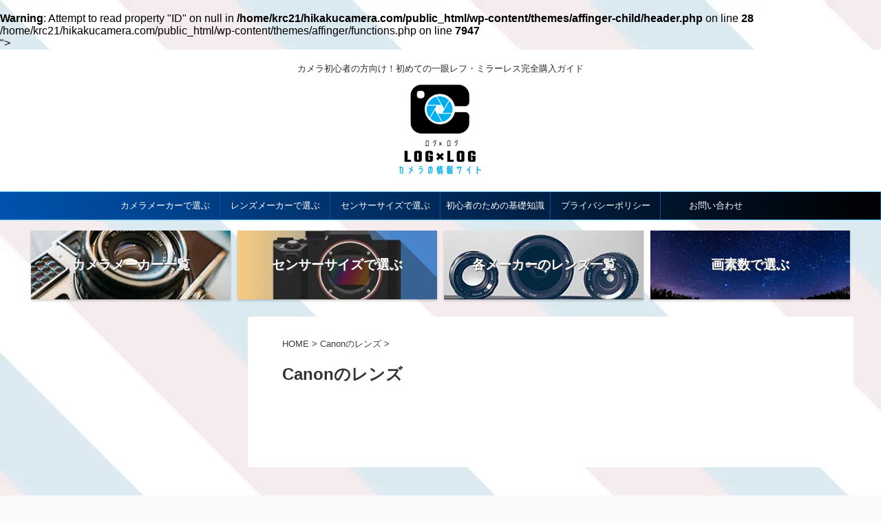

--- FILE ---
content_type: text/html; charset=UTF-8
request_url: https://hikakucamera.com/category/cameralens-canon/
body_size: 17352
content:
<!DOCTYPE html>
<!--[if lt IE 7]>
<html class="ie6" lang="ja"> <![endif]-->
<!--[if IE 7]>
<html class="i7" lang="ja"> <![endif]-->
<!--[if IE 8]>
<html class="ie" lang="ja"> <![endif]-->
<!--[if gt IE 8]><!-->
<html lang="ja" class="s-navi-search-overlay ">
	<!--<![endif]-->
	<head prefix="og: http://ogp.me/ns# fb: http://ogp.me/ns/fb# article: http://ogp.me/ns/article#">
		
	<!-- Global site tag (gtag.js) - Google Analytics -->
	<script async src="https://www.googletagmanager.com/gtag/js?id=UA-88019506-2"></script>
	<script>
	  window.dataLayer = window.dataLayer || [];
	  function gtag(){dataLayer.push(arguments);}
	  gtag('js', new Date());

	  gtag('config', 'UA-88019506-2');
	</script>
			<meta charset="UTF-8" >
		<meta name="viewport" content="width=device-width,initial-scale=1.0,user-scalable=yes,viewport-fit=cover">
		<meta name="format-detection" content="telephone=no" >
		<meta name="referrer" content="no-referrer-when-downgrade"/>

		<br />
<b>Warning</b>:  Attempt to read property "ID" on null in <b>/home/krc21/hikakucamera.com/public_html/wp-content/themes/affinger-child/header.php</b> on line <b>28</b><br />

		<link rel="alternate" type="application/rss+xml" title="ログ×ログ RSS Feed" href="https://hikakucamera.com/feed/" />
		<link rel="pingback" href="https://hikakucamera.com/xmlrpc.php" >
		<!--[if lt IE 9]>
		<script src="https://hikakucamera.com/wp-content/themes/affinger/js/html5shiv.js"></script>
		<![endif]-->
				<meta name='robots' content='max-image-preview:large' />
	<style>img:is([sizes="auto" i], [sizes^="auto," i]) { contain-intrinsic-size: 3000px 1500px }</style>
	<title>Canonのレンズ - ログ×ログ</title>
<link rel='dns-prefetch' href='//ajax.googleapis.com' />
<link rel='dns-prefetch' href='//stats.wp.com' />
<link rel='dns-prefetch' href='//v0.wordpress.com' />
<script type="text/javascript">
/* <![CDATA[ */
window._wpemojiSettings = {"baseUrl":"https:\/\/s.w.org\/images\/core\/emoji\/16.0.1\/72x72\/","ext":".png","svgUrl":"https:\/\/s.w.org\/images\/core\/emoji\/16.0.1\/svg\/","svgExt":".svg","source":{"concatemoji":"https:\/\/hikakucamera.com\/wp-includes\/js\/wp-emoji-release.min.js?ver=6.8.3"}};
/*! This file is auto-generated */
!function(s,n){var o,i,e;function c(e){try{var t={supportTests:e,timestamp:(new Date).valueOf()};sessionStorage.setItem(o,JSON.stringify(t))}catch(e){}}function p(e,t,n){e.clearRect(0,0,e.canvas.width,e.canvas.height),e.fillText(t,0,0);var t=new Uint32Array(e.getImageData(0,0,e.canvas.width,e.canvas.height).data),a=(e.clearRect(0,0,e.canvas.width,e.canvas.height),e.fillText(n,0,0),new Uint32Array(e.getImageData(0,0,e.canvas.width,e.canvas.height).data));return t.every(function(e,t){return e===a[t]})}function u(e,t){e.clearRect(0,0,e.canvas.width,e.canvas.height),e.fillText(t,0,0);for(var n=e.getImageData(16,16,1,1),a=0;a<n.data.length;a++)if(0!==n.data[a])return!1;return!0}function f(e,t,n,a){switch(t){case"flag":return n(e,"\ud83c\udff3\ufe0f\u200d\u26a7\ufe0f","\ud83c\udff3\ufe0f\u200b\u26a7\ufe0f")?!1:!n(e,"\ud83c\udde8\ud83c\uddf6","\ud83c\udde8\u200b\ud83c\uddf6")&&!n(e,"\ud83c\udff4\udb40\udc67\udb40\udc62\udb40\udc65\udb40\udc6e\udb40\udc67\udb40\udc7f","\ud83c\udff4\u200b\udb40\udc67\u200b\udb40\udc62\u200b\udb40\udc65\u200b\udb40\udc6e\u200b\udb40\udc67\u200b\udb40\udc7f");case"emoji":return!a(e,"\ud83e\udedf")}return!1}function g(e,t,n,a){var r="undefined"!=typeof WorkerGlobalScope&&self instanceof WorkerGlobalScope?new OffscreenCanvas(300,150):s.createElement("canvas"),o=r.getContext("2d",{willReadFrequently:!0}),i=(o.textBaseline="top",o.font="600 32px Arial",{});return e.forEach(function(e){i[e]=t(o,e,n,a)}),i}function t(e){var t=s.createElement("script");t.src=e,t.defer=!0,s.head.appendChild(t)}"undefined"!=typeof Promise&&(o="wpEmojiSettingsSupports",i=["flag","emoji"],n.supports={everything:!0,everythingExceptFlag:!0},e=new Promise(function(e){s.addEventListener("DOMContentLoaded",e,{once:!0})}),new Promise(function(t){var n=function(){try{var e=JSON.parse(sessionStorage.getItem(o));if("object"==typeof e&&"number"==typeof e.timestamp&&(new Date).valueOf()<e.timestamp+604800&&"object"==typeof e.supportTests)return e.supportTests}catch(e){}return null}();if(!n){if("undefined"!=typeof Worker&&"undefined"!=typeof OffscreenCanvas&&"undefined"!=typeof URL&&URL.createObjectURL&&"undefined"!=typeof Blob)try{var e="postMessage("+g.toString()+"("+[JSON.stringify(i),f.toString(),p.toString(),u.toString()].join(",")+"));",a=new Blob([e],{type:"text/javascript"}),r=new Worker(URL.createObjectURL(a),{name:"wpTestEmojiSupports"});return void(r.onmessage=function(e){c(n=e.data),r.terminate(),t(n)})}catch(e){}c(n=g(i,f,p,u))}t(n)}).then(function(e){for(var t in e)n.supports[t]=e[t],n.supports.everything=n.supports.everything&&n.supports[t],"flag"!==t&&(n.supports.everythingExceptFlag=n.supports.everythingExceptFlag&&n.supports[t]);n.supports.everythingExceptFlag=n.supports.everythingExceptFlag&&!n.supports.flag,n.DOMReady=!1,n.readyCallback=function(){n.DOMReady=!0}}).then(function(){return e}).then(function(){var e;n.supports.everything||(n.readyCallback(),(e=n.source||{}).concatemoji?t(e.concatemoji):e.wpemoji&&e.twemoji&&(t(e.twemoji),t(e.wpemoji)))}))}((window,document),window._wpemojiSettings);
/* ]]> */
</script>
<style id='wp-emoji-styles-inline-css' type='text/css'>

	img.wp-smiley, img.emoji {
		display: inline !important;
		border: none !important;
		box-shadow: none !important;
		height: 1em !important;
		width: 1em !important;
		margin: 0 0.07em !important;
		vertical-align: -0.1em !important;
		background: none !important;
		padding: 0 !important;
	}
</style>
<link rel='stylesheet' id='wp-block-library-css' href='https://hikakucamera.com/wp-includes/css/dist/block-library/style.min.css?ver=6.8.3' type='text/css' media='all' />
<style id='classic-theme-styles-inline-css' type='text/css'>
/*! This file is auto-generated */
.wp-block-button__link{color:#fff;background-color:#32373c;border-radius:9999px;box-shadow:none;text-decoration:none;padding:calc(.667em + 2px) calc(1.333em + 2px);font-size:1.125em}.wp-block-file__button{background:#32373c;color:#fff;text-decoration:none}
</style>
<link rel='stylesheet' id='mediaelement-css' href='https://hikakucamera.com/wp-includes/js/mediaelement/mediaelementplayer-legacy.min.css?ver=4.2.17' type='text/css' media='all' />
<link rel='stylesheet' id='wp-mediaelement-css' href='https://hikakucamera.com/wp-includes/js/mediaelement/wp-mediaelement.min.css?ver=6.8.3' type='text/css' media='all' />
<style id='jetpack-sharing-buttons-style-inline-css' type='text/css'>
.jetpack-sharing-buttons__services-list{display:flex;flex-direction:row;flex-wrap:wrap;gap:0;list-style-type:none;margin:5px;padding:0}.jetpack-sharing-buttons__services-list.has-small-icon-size{font-size:12px}.jetpack-sharing-buttons__services-list.has-normal-icon-size{font-size:16px}.jetpack-sharing-buttons__services-list.has-large-icon-size{font-size:24px}.jetpack-sharing-buttons__services-list.has-huge-icon-size{font-size:36px}@media print{.jetpack-sharing-buttons__services-list{display:none!important}}.editor-styles-wrapper .wp-block-jetpack-sharing-buttons{gap:0;padding-inline-start:0}ul.jetpack-sharing-buttons__services-list.has-background{padding:1.25em 2.375em}
</style>
<style id='global-styles-inline-css' type='text/css'>
:root{--wp--preset--aspect-ratio--square: 1;--wp--preset--aspect-ratio--4-3: 4/3;--wp--preset--aspect-ratio--3-4: 3/4;--wp--preset--aspect-ratio--3-2: 3/2;--wp--preset--aspect-ratio--2-3: 2/3;--wp--preset--aspect-ratio--16-9: 16/9;--wp--preset--aspect-ratio--9-16: 9/16;--wp--preset--color--black: #000000;--wp--preset--color--cyan-bluish-gray: #abb8c3;--wp--preset--color--white: #ffffff;--wp--preset--color--pale-pink: #f78da7;--wp--preset--color--vivid-red: #cf2e2e;--wp--preset--color--luminous-vivid-orange: #ff6900;--wp--preset--color--luminous-vivid-amber: #fcb900;--wp--preset--color--light-green-cyan: #eefaff;--wp--preset--color--vivid-green-cyan: #00d084;--wp--preset--color--pale-cyan-blue: #8ed1fc;--wp--preset--color--vivid-cyan-blue: #0693e3;--wp--preset--color--vivid-purple: #9b51e0;--wp--preset--color--soft-red: #e92f3d;--wp--preset--color--light-grayish-red: #fdf0f2;--wp--preset--color--vivid-yellow: #ffc107;--wp--preset--color--very-pale-yellow: #fffde7;--wp--preset--color--very-light-gray: #fafafa;--wp--preset--color--very-dark-gray: #313131;--wp--preset--color--original-color-a: #43a047;--wp--preset--color--original-color-b: #795548;--wp--preset--color--original-color-c: #ec407a;--wp--preset--color--original-color-d: #9e9d24;--wp--preset--gradient--vivid-cyan-blue-to-vivid-purple: linear-gradient(135deg,rgba(6,147,227,1) 0%,rgb(155,81,224) 100%);--wp--preset--gradient--light-green-cyan-to-vivid-green-cyan: linear-gradient(135deg,rgb(122,220,180) 0%,rgb(0,208,130) 100%);--wp--preset--gradient--luminous-vivid-amber-to-luminous-vivid-orange: linear-gradient(135deg,rgba(252,185,0,1) 0%,rgba(255,105,0,1) 100%);--wp--preset--gradient--luminous-vivid-orange-to-vivid-red: linear-gradient(135deg,rgba(255,105,0,1) 0%,rgb(207,46,46) 100%);--wp--preset--gradient--very-light-gray-to-cyan-bluish-gray: linear-gradient(135deg,rgb(238,238,238) 0%,rgb(169,184,195) 100%);--wp--preset--gradient--cool-to-warm-spectrum: linear-gradient(135deg,rgb(74,234,220) 0%,rgb(151,120,209) 20%,rgb(207,42,186) 40%,rgb(238,44,130) 60%,rgb(251,105,98) 80%,rgb(254,248,76) 100%);--wp--preset--gradient--blush-light-purple: linear-gradient(135deg,rgb(255,206,236) 0%,rgb(152,150,240) 100%);--wp--preset--gradient--blush-bordeaux: linear-gradient(135deg,rgb(254,205,165) 0%,rgb(254,45,45) 50%,rgb(107,0,62) 100%);--wp--preset--gradient--luminous-dusk: linear-gradient(135deg,rgb(255,203,112) 0%,rgb(199,81,192) 50%,rgb(65,88,208) 100%);--wp--preset--gradient--pale-ocean: linear-gradient(135deg,rgb(255,245,203) 0%,rgb(182,227,212) 50%,rgb(51,167,181) 100%);--wp--preset--gradient--electric-grass: linear-gradient(135deg,rgb(202,248,128) 0%,rgb(113,206,126) 100%);--wp--preset--gradient--midnight: linear-gradient(135deg,rgb(2,3,129) 0%,rgb(40,116,252) 100%);--wp--preset--font-size--small: .8em;--wp--preset--font-size--medium: 20px;--wp--preset--font-size--large: 1.5em;--wp--preset--font-size--x-large: 42px;--wp--preset--font-size--st-regular: 1em;--wp--preset--font-size--huge: 3em;--wp--preset--spacing--20: 0.44rem;--wp--preset--spacing--30: 0.67rem;--wp--preset--spacing--40: 1rem;--wp--preset--spacing--50: 1.5rem;--wp--preset--spacing--60: 2.25rem;--wp--preset--spacing--70: 3.38rem;--wp--preset--spacing--80: 5.06rem;--wp--preset--shadow--natural: 6px 6px 9px rgba(0, 0, 0, 0.2);--wp--preset--shadow--deep: 12px 12px 50px rgba(0, 0, 0, 0.4);--wp--preset--shadow--sharp: 6px 6px 0px rgba(0, 0, 0, 0.2);--wp--preset--shadow--outlined: 6px 6px 0px -3px rgba(255, 255, 255, 1), 6px 6px rgba(0, 0, 0, 1);--wp--preset--shadow--crisp: 6px 6px 0px rgba(0, 0, 0, 1);}:where(.is-layout-flex){gap: 0.5em;}:where(.is-layout-grid){gap: 0.5em;}body .is-layout-flex{display: flex;}.is-layout-flex{flex-wrap: wrap;align-items: center;}.is-layout-flex > :is(*, div){margin: 0;}body .is-layout-grid{display: grid;}.is-layout-grid > :is(*, div){margin: 0;}:where(.wp-block-columns.is-layout-flex){gap: 2em;}:where(.wp-block-columns.is-layout-grid){gap: 2em;}:where(.wp-block-post-template.is-layout-flex){gap: 1.25em;}:where(.wp-block-post-template.is-layout-grid){gap: 1.25em;}.has-black-color{color: var(--wp--preset--color--black) !important;}.has-cyan-bluish-gray-color{color: var(--wp--preset--color--cyan-bluish-gray) !important;}.has-white-color{color: var(--wp--preset--color--white) !important;}.has-pale-pink-color{color: var(--wp--preset--color--pale-pink) !important;}.has-vivid-red-color{color: var(--wp--preset--color--vivid-red) !important;}.has-luminous-vivid-orange-color{color: var(--wp--preset--color--luminous-vivid-orange) !important;}.has-luminous-vivid-amber-color{color: var(--wp--preset--color--luminous-vivid-amber) !important;}.has-light-green-cyan-color{color: var(--wp--preset--color--light-green-cyan) !important;}.has-vivid-green-cyan-color{color: var(--wp--preset--color--vivid-green-cyan) !important;}.has-pale-cyan-blue-color{color: var(--wp--preset--color--pale-cyan-blue) !important;}.has-vivid-cyan-blue-color{color: var(--wp--preset--color--vivid-cyan-blue) !important;}.has-vivid-purple-color{color: var(--wp--preset--color--vivid-purple) !important;}.has-black-background-color{background-color: var(--wp--preset--color--black) !important;}.has-cyan-bluish-gray-background-color{background-color: var(--wp--preset--color--cyan-bluish-gray) !important;}.has-white-background-color{background-color: var(--wp--preset--color--white) !important;}.has-pale-pink-background-color{background-color: var(--wp--preset--color--pale-pink) !important;}.has-vivid-red-background-color{background-color: var(--wp--preset--color--vivid-red) !important;}.has-luminous-vivid-orange-background-color{background-color: var(--wp--preset--color--luminous-vivid-orange) !important;}.has-luminous-vivid-amber-background-color{background-color: var(--wp--preset--color--luminous-vivid-amber) !important;}.has-light-green-cyan-background-color{background-color: var(--wp--preset--color--light-green-cyan) !important;}.has-vivid-green-cyan-background-color{background-color: var(--wp--preset--color--vivid-green-cyan) !important;}.has-pale-cyan-blue-background-color{background-color: var(--wp--preset--color--pale-cyan-blue) !important;}.has-vivid-cyan-blue-background-color{background-color: var(--wp--preset--color--vivid-cyan-blue) !important;}.has-vivid-purple-background-color{background-color: var(--wp--preset--color--vivid-purple) !important;}.has-black-border-color{border-color: var(--wp--preset--color--black) !important;}.has-cyan-bluish-gray-border-color{border-color: var(--wp--preset--color--cyan-bluish-gray) !important;}.has-white-border-color{border-color: var(--wp--preset--color--white) !important;}.has-pale-pink-border-color{border-color: var(--wp--preset--color--pale-pink) !important;}.has-vivid-red-border-color{border-color: var(--wp--preset--color--vivid-red) !important;}.has-luminous-vivid-orange-border-color{border-color: var(--wp--preset--color--luminous-vivid-orange) !important;}.has-luminous-vivid-amber-border-color{border-color: var(--wp--preset--color--luminous-vivid-amber) !important;}.has-light-green-cyan-border-color{border-color: var(--wp--preset--color--light-green-cyan) !important;}.has-vivid-green-cyan-border-color{border-color: var(--wp--preset--color--vivid-green-cyan) !important;}.has-pale-cyan-blue-border-color{border-color: var(--wp--preset--color--pale-cyan-blue) !important;}.has-vivid-cyan-blue-border-color{border-color: var(--wp--preset--color--vivid-cyan-blue) !important;}.has-vivid-purple-border-color{border-color: var(--wp--preset--color--vivid-purple) !important;}.has-vivid-cyan-blue-to-vivid-purple-gradient-background{background: var(--wp--preset--gradient--vivid-cyan-blue-to-vivid-purple) !important;}.has-light-green-cyan-to-vivid-green-cyan-gradient-background{background: var(--wp--preset--gradient--light-green-cyan-to-vivid-green-cyan) !important;}.has-luminous-vivid-amber-to-luminous-vivid-orange-gradient-background{background: var(--wp--preset--gradient--luminous-vivid-amber-to-luminous-vivid-orange) !important;}.has-luminous-vivid-orange-to-vivid-red-gradient-background{background: var(--wp--preset--gradient--luminous-vivid-orange-to-vivid-red) !important;}.has-very-light-gray-to-cyan-bluish-gray-gradient-background{background: var(--wp--preset--gradient--very-light-gray-to-cyan-bluish-gray) !important;}.has-cool-to-warm-spectrum-gradient-background{background: var(--wp--preset--gradient--cool-to-warm-spectrum) !important;}.has-blush-light-purple-gradient-background{background: var(--wp--preset--gradient--blush-light-purple) !important;}.has-blush-bordeaux-gradient-background{background: var(--wp--preset--gradient--blush-bordeaux) !important;}.has-luminous-dusk-gradient-background{background: var(--wp--preset--gradient--luminous-dusk) !important;}.has-pale-ocean-gradient-background{background: var(--wp--preset--gradient--pale-ocean) !important;}.has-electric-grass-gradient-background{background: var(--wp--preset--gradient--electric-grass) !important;}.has-midnight-gradient-background{background: var(--wp--preset--gradient--midnight) !important;}.has-small-font-size{font-size: var(--wp--preset--font-size--small) !important;}.has-medium-font-size{font-size: var(--wp--preset--font-size--medium) !important;}.has-large-font-size{font-size: var(--wp--preset--font-size--large) !important;}.has-x-large-font-size{font-size: var(--wp--preset--font-size--x-large) !important;}
:where(.wp-block-post-template.is-layout-flex){gap: 1.25em;}:where(.wp-block-post-template.is-layout-grid){gap: 1.25em;}
:where(.wp-block-columns.is-layout-flex){gap: 2em;}:where(.wp-block-columns.is-layout-grid){gap: 2em;}
:root :where(.wp-block-pullquote){font-size: 1.5em;line-height: 1.6;}
</style>
<link rel='stylesheet' id='contact-form-7-css' href='https://hikakucamera.com/wp-content/plugins/contact-form-7/includes/css/styles.css?ver=6.1.2' type='text/css' media='all' />
<link rel='stylesheet' id='pz-linkcard-css-css' href='//hikakucamera.com/wp-content/uploads/pz-linkcard/style/style.min.css?ver=2.5.7.2.2' type='text/css' media='all' />
<link rel='stylesheet' id='normalize-css' href='https://hikakucamera.com/wp-content/themes/affinger/css/normalize.css?ver=1.5.9' type='text/css' media='all' />
<link rel='stylesheet' id='font-awesome-css' href='https://hikakucamera.com/wp-content/themes/affinger/css/fontawesome/css/font-awesome.min.css?ver=4.7.0' type='text/css' media='all' />
<link rel='stylesheet' id='font-awesome-animation-css' href='https://hikakucamera.com/wp-content/themes/affinger/css/fontawesome/css/font-awesome-animation.min.css?ver=6.8.3' type='text/css' media='all' />
<link rel='stylesheet' id='st_svg-css' href='https://hikakucamera.com/wp-content/themes/affinger/st_svg/style.css?ver=6.8.3' type='text/css' media='all' />
<link rel='stylesheet' id='slick-css' href='https://hikakucamera.com/wp-content/themes/affinger/vendor/slick/slick.css?ver=1.8.0' type='text/css' media='all' />
<link rel='stylesheet' id='slick-theme-css' href='https://hikakucamera.com/wp-content/themes/affinger/vendor/slick/slick-theme.css?ver=1.8.0' type='text/css' media='all' />
<link rel='stylesheet' id='style-css' href='https://hikakucamera.com/wp-content/themes/affinger/style.css?ver=6.8.3' type='text/css' media='all' />
<link rel='stylesheet' id='child-style-css' href='https://hikakucamera.com/wp-content/themes/affinger-child/style.css?ver=6.8.3' type='text/css' media='all' />
<link rel='stylesheet' id='single-css' href='https://hikakucamera.com/wp-content/themes/affinger/st-rankcss.php' type='text/css' media='all' />
<link rel='stylesheet' id='st-lazy-load-index-css' href='https://hikakucamera.com/wp-content/plugins/st-lazy-load/assets/bundles/index.css?ver=f4577087faf4d337f162' type='text/css' media='all' />
<link rel='stylesheet' id='st-themecss-css' href='https://hikakucamera.com/wp-content/themes/affinger/st-themecss-loader.php?ver=6.8.3' type='text/css' media='all' />
<script type="text/javascript" src="//ajax.googleapis.com/ajax/libs/jquery/1.11.3/jquery.min.js?ver=1.11.3" id="jquery-js"></script>
<link rel="https://api.w.org/" href="https://hikakucamera.com/wp-json/" /><link rel="alternate" title="JSON" type="application/json" href="https://hikakucamera.com/wp-json/wp/v2/categories/57" />	<style>img#wpstats{display:none}</style>
		<meta name="google-site-verification" content="_yDO98rWoV6n22nTqoSgDUCWJe09qTFr_yexqbksYUI" />
<script async src="https://pagead2.googlesyndication.com/pagead/js/adsbygoogle.js?client=ca-pub-5335486897340209"
     crossorigin="anonymous"></script>
<style>.wp-block-gallery.is-cropped .blocks-gallery-item picture{height:100%;width:100%;}</style><style type="text/css">.broken_link, a.broken_link {
	text-decoration: line-through;
}</style><style type="text/css" id="custom-background-css">
body.custom-background { background-image: url("https://hikakucamera.com/wp-content/uploads/2022/08/p_pt_0225_xl_pt_02250.jpg"); background-position: left top; background-size: auto; background-repeat: repeat; background-attachment: fixed; }
</style>
	
<!-- Jetpack Open Graph Tags -->
<meta property="og:type" content="website" />
<meta property="og:title" content="Canonのレンズ - ログ×ログ" />
<meta property="og:url" content="https://hikakucamera.com/category/cameralens-canon/" />
<meta property="og:site_name" content="ログ×ログ" />
<meta property="og:image" content="https://hikakucamera.com/wp-content/uploads/2022/09/cropped-sozai_logo926.png" />
<meta property="og:image:width" content="512" />
<meta property="og:image:height" content="512" />
<meta property="og:image:alt" content="" />
<meta property="og:locale" content="ja_JP" />

<!-- End Jetpack Open Graph Tags -->
<link rel="icon" href="https://hikakucamera.com/wp-content/uploads/2022/09/cropped-sozai_logo926-32x32.png" sizes="32x32" />
<link rel="icon" href="https://hikakucamera.com/wp-content/uploads/2022/09/cropped-sozai_logo926-192x192.png" sizes="192x192" />
<link rel="apple-touch-icon" href="https://hikakucamera.com/wp-content/uploads/2022/09/cropped-sozai_logo926-180x180.png" />
<meta name="msapplication-TileImage" content="https://hikakucamera.com/wp-content/uploads/2022/09/cropped-sozai_logo926-270x270.png" />
		<style type="text/css" id="wp-custom-css">
			/* カエレバパーツ全体のデザインをカスタマイズ */
.kaerebalink-box,
.booklink-box
{
	width: 100%;
	margin-bottom: 1rem; /* 余白調整 */
	padding: 1rem;
	background: #ffffff; /* 背景白に */
	border: double 3px #d0d0d0; /* 外線を二重線に */
	box-sizing: border-box;
	border-radius: 5px; /* 角を丸く*/
	-webkit-border-radius: 5px;
}

/* 画像のデザインをカスタマイズ */
.kaerebalink-image,
.booklink-image
{
	float: left; /* 画像を左寄せに */
	margin: 0; /* 余白なし */
	text-align: center;
}
.kaerebalink-image img,
.booklink-image img
{
	max-width: 128px; /* 最大幅128pxに */
	height: auto; /* 高さ自由 */
}

/* 商品名等をカスタマイズ */
.kaerebalink-info,
.booklink-info
{
	margin-left: 140px; /* 文章は右寄せ */
	line-height: 1.6rem; /* 行高さの幅を調整 */
}
.kaerebalink-name,
.booklink-name
{
	font-weight: bold; /* 商品名太く */
	margin: 0; /* 余白調整 */
}
.kaerebalink-name a,
.booklink-name a
{
	color: #333333; /* 商品名色指定 */
}
.kaerebalink-name p,
.booklink-name p
{
	margin-bottom: 0; /* 余白調整 */
}
.kaerebalink-powered-date,
.booklink-powered-date
{
	font-size: 0.75rem; /* psted with ～ の大きさ指定 */
	font-weight: normal; /* 文字の太さを標準に */
	text-align: right; /* 右寄せ */
}
.kaerebalink-detail,
.booklink-detail
{
	font-size: 0.875rem; /* メーカー・作者の文字の大きさ指定 */
	margin-bottom: 0.5em; /* 余白調整 */
}

/* ボタンのカスタマイズ */
.kaerebalink-link1,
.booklink-link2
{
	width:100%;
}
.kaerebalink-link1 div,
.booklink-link2 div
{
	float: left; /* ボタンを横並びに */
	width: 49%; /* ボタンの幅調整（2列にするので間の余白を考え49%を指定） */
	margin-bottom:0.2rem; /* 余白調整 */
	font-size: 0.875rem; /* 文字の大きさ */
	font-weight: bold; /* 文字を太く */
	text-align: center; /* 文字を中央寄せ */
	box-sizing: border-box;
}
.kaerebalink-link1 div:nth-child(even),
.booklink-link2 div:nth-child(even)
{
	margin-left: 1%; /* 左右ボタン間の余白を調整 */
}
.kaerebalink-link1 div a,
.booklink-link2 div a
{
	display:block;
	padding:3px 0; /* ボタンの上下幅指定 */
	margin-bottom:8px; /* 上下ボタン間の幅指定 */
	text-decoration:none;
	border-radius: 4px; /* 丸み調整 */
	box-shadow: 0px 2px 4px 0 rgba(0,0,0,.26); /* シャドー作成 */
}

/* ボタンにカーソルを当てた時の動きをカスタマイズ */
.kaerebalink-link1 div a:hover,
.booklink-link2 div a:hover
{
	-ms-transform: translateY(4px);
	-webkit-transform: translateY(4px);
	transform: translateY(4px);
	color: #ffffff;
}

/* カエレバ・ヨメレバ共通 */
.shoplinkamazon a,
.shoplinkrakuten a,
.shoplinkseven a,
/* カエレバ */
.shoplinkyahoo a,
.shoplinkbellemaison a,
.shoplinkcecile a,
.shoplinkkakakucom a,
/* ヨメレバ */
.shoplinkkindle a,
.shoplinkrakukobo a,
.shoplinkbk1 a,
.shoplinkehon a,
.shoplinkkino a,
.shoplinktoshokan a
{
	display:block;
	text-decoration:none;
}

/* カエレバ・ヨメレバ共通 色の指定 */
.shoplinkamazon a { color:#ffffff; background:#73316b; }
.shoplinkrakuten a { color:#ffffff; background:#c20004; }
.shoplinkseven a { color:#ffffff; background:#225496; }
/* カエレバ  色の指定 */
.shoplinkyahoo a { color:#ffffff; background:#423d40; }
.shoplinkbellemaison a { color:#ffffff; background:#84be24 ; }
.shoplinkcecile a { color:#ffffff; background:#8d124b; }
.shoplinkkakakucom a { color:#ffffff; background:#314995; }
/* ヨメレバ 色の指定 */
.shoplinkkindle a { color:#ffffff; background:#007dcd; }
.shoplinkrakukobo a { color:#ffffff; background:#d50000; }
.shoplinkbk1 a { color:#ffffff; background:#0085cd; }
.shoplinkehon a { color:#ffffff; background:#2a2c6d; }
.shoplinkkino a { color:#ffffff; background:#003e92; }
.shoplinktoshokan a { color:#ffffff; background:#333333; }
.booklink-footer
{
	clear:both;
}

/* もしもアフィリエイトの場合不要な画像を削除 */
.kaerebalink-image img[src^="//i.moshimo.com/af/i/impression"],
.booklink-image img[src^="//i.moshimo.com/af/i/impression"],
.shoplinkamazon img,
.shoplinkrakuten img,
.shoplinkseven img,
.shoplinkyahoo img,
.shoplinkbellemaison img,
.shoplinkcecile img,
.shoplinkkakakucom img,
.shoplinkkindle img,
.shoplinkrakukobo img,
.shoplinkbk1 img,
.shoplinkehon img,
.shoplinkkino img,
.shoplinktoshokan img
{
	display:none;
}

/* スマホ表示の設定 */
@media only screen and (max-width:460px){
	
	/* 画像の設定 */
	.kaerebalink-image,
	.booklink-image
	{
		float:none; /* 画像を中央寄せに */
		margin:0;
		text-align:center;
	}
	/* 画像サイズを最大180pxに */
	.kaerebalink-image img,
	.booklink-image img
	{
		max-width:180px;
		height:auto;
	}
	 /* 商品名等をカスタマイズ */
	.kaerebalink-info,
	.booklink-info
	{
		margin: 0; /* 余白調整 */
	}
	/* ボタンのカスタマイズ */
	.kaerebalink-link1 div,
	.booklink-link2 div
	{
		float: none;
		width: 100%;
	}
	.kaerebalink-link1 div:nth-child(even),
	.booklink-link2 div:nth-child(even)
	{
		margin-left: 0; /* 余白を調整（ボタン縦並びにするため） */
	}
}		</style>
				
<!-- OGP -->

<meta property="og:type" content="website">
<meta property="og:title" content="ログ×ログ">
<meta property="og:url" content="https://hikakucamera.com">
<meta property="og:description" content="カメラ初心者の方向け！初めての一眼レフ・ミラーレス完全購入ガイド">
<meta property="og:site_name" content="ログ×ログ">
<meta property="og:image" content="https://hikakucamera.com/wp-content/themes/affinger/images/no-img.png">


<!-- /OGP -->
		


<script>
	(function (window, document, $, undefined) {
		'use strict';

		var SlideBox = (function () {
			/**
			 * @param $element
			 *
			 * @constructor
			 */
			function SlideBox($element) {
				this._$element = $element;
			}

			SlideBox.prototype.$content = function () {
				return this._$element.find('[data-st-slidebox-content]');
			};

			SlideBox.prototype.$toggle = function () {
				return this._$element.find('[data-st-slidebox-toggle]');
			};

			SlideBox.prototype.$icon = function () {
				return this._$element.find('[data-st-slidebox-icon]');
			};

			SlideBox.prototype.$text = function () {
				return this._$element.find('[data-st-slidebox-text]');
			};

			SlideBox.prototype.is_expanded = function () {
				return !!(this._$element.filter('[data-st-slidebox-expanded="true"]').length);
			};

			SlideBox.prototype.expand = function () {
				var self = this;

				this.$content().slideDown()
					.promise()
					.then(function () {
						var $icon = self.$icon();
						var $text = self.$text();

						$icon.removeClass($icon.attr('data-st-slidebox-icon-collapsed'))
							.addClass($icon.attr('data-st-slidebox-icon-expanded'))

						$text.text($text.attr('data-st-slidebox-text-expanded'))

						self._$element.removeClass('is-collapsed')
							.addClass('is-expanded');

						self._$element.attr('data-st-slidebox-expanded', 'true');
					});
			};

			SlideBox.prototype.collapse = function () {
				var self = this;

				this.$content().slideUp()
					.promise()
					.then(function () {
						var $icon = self.$icon();
						var $text = self.$text();

						$icon.removeClass($icon.attr('data-st-slidebox-icon-expanded'))
							.addClass($icon.attr('data-st-slidebox-icon-collapsed'))

						$text.text($text.attr('data-st-slidebox-text-collapsed'))

						self._$element.removeClass('is-expanded')
							.addClass('is-collapsed');

						self._$element.attr('data-st-slidebox-expanded', 'false');
					});
			};

			SlideBox.prototype.toggle = function () {
				if (this.is_expanded()) {
					this.collapse();
				} else {
					this.expand();
				}
			};

			SlideBox.prototype.add_event_listeners = function () {
				var self = this;

				this.$toggle().on('click', function (event) {
					self.toggle();
				});
			};

			SlideBox.prototype.initialize = function () {
				this.add_event_listeners();
			};

			return SlideBox;
		}());

		function on_ready() {
			var slideBoxes = [];

			$('[data-st-slidebox]').each(function () {
				var $element = $(this);
				var slideBox = new SlideBox($element);

				slideBoxes.push(slideBox);

				slideBox.initialize();
			});

			return slideBoxes;
		}

		$(on_ready);
	}(window, window.document, jQuery));
</script>

	<script>
		(function (window, document, $, undefined) {
			'use strict';

			$(function(){
			$('.post h2:not([class^="is-style-st-heading-custom-"]):not([class*=" is-style-st-heading-custom-"]):not(.st-css-no2) , .h2modoki').wrapInner('<span class="st-dash-design"></span>');
			})
		}(window, window.document, jQuery));
	</script>
<script>
	(function (window, document, $, undefined) {
		'use strict';

		$(function(){
		  $('#st-tab-menu li').on('click', function(){
			if($(this).not('active')){
			  $(this).addClass('active').siblings('li').removeClass('active');
			  var index = $('#st-tab-menu li').index(this);
			  $('#st-tab-menu + #st-tab-box div').eq(index).addClass('active').siblings('div').removeClass('active');
			}
		  });
		});
	}(window, window.document, jQuery));
</script>

<script>
	(function (window, document, $, undefined) {
		'use strict';

		$(function(){
			/* 第一階層のみの目次にクラスを挿入 */
			$("#toc_container:not(:has(ul ul))").addClass("only-toc");
			/* アコーディオンメニュー内のカテゴリにクラス追加 */
			$(".st-ac-box ul:has(.cat-item)").each(function(){
				$(this).addClass("st-ac-cat");
			});
		});
	}(window, window.document, jQuery));
</script>

<script>
	(function (window, document, $, undefined) {
		'use strict';

		$(function(){
									$('.st-star').parent('.rankh4').css('padding-bottom','5px'); // スターがある場合のランキング見出し調整
		});
	}(window, window.document, jQuery));
</script>



	<script>
		(function (window, document, $, undefined) {
			'use strict';

			$(function() {
				$('.is-style-st-paragraph-kaiwa').wrapInner('<span class="st-paragraph-kaiwa-text">');
			});
		}(window, window.document, jQuery));
	</script>

	<script>
		(function (window, document, $, undefined) {
			'use strict';

			$(function() {
				$('.is-style-st-paragraph-kaiwa-b').wrapInner('<span class="st-paragraph-kaiwa-text">');
			});
		}(window, window.document, jQuery));
	</script>

<script>
	/* Gutenbergスタイルを調整 */
	(function (window, document, $, undefined) {
		'use strict';

		$(function() {
			$( '[class^="is-style-st-paragraph-"],[class*=" is-style-st-paragraph-"]' ).wrapInner( '<span class="st-noflex"></span>' );
		});
	}(window, window.document, jQuery));
</script>


			</head>
	<body class="archive category category-cameralens-canon category-57 custom-background wp-theme-affinger wp-child-theme-affinger-child not-front-page" >				<div id="st-ami">
				<div id="wrapper" class="<br />
<b>Warning</b>:  Undefined array key "colom_check" in <b>/home/krc21/hikakucamera.com/public_html/wp-content/themes/affinger/functions.php</b> on line <b>7947</b><br />
">
				<div id="wrapper-in">

					

<header id="st-headwide">
	<div id="header-full">
		<div id="headbox-bg">
			<div id="headbox">

					<nav id="s-navi" class="pcnone" data-st-nav data-st-nav-type="normal">
		<dl class="acordion is-active" data-st-nav-primary>
			<dt class="trigger">
				<p class="acordion_button"><span class="op op-menu has-text"><i class="st-fa st-svg-menu"></i></span></p>

				
									<div id="st-mobile-logo"></div>
				
				<!-- 追加メニュー -->
				
				<!-- 追加メニュー2 -->
				
			</dt>

			<dd class="acordion_tree">
				<div class="acordion_tree_content">

											<div class="st-ac-box">
							<div id="search-3" class="st-widgets-box ac-widgets-top widget_search"><p class="st-widgets-title">記事を検索</p><div id="search" class="search-custom-d">
	<form method="get" id="searchform" action="https://hikakucamera.com/">
		<label class="hidden" for="s">
					</label>
		<input type="text" placeholder="お探しの記事を検索できます" value="" name="s" id="s" />
		<input type="submit" value="&#xf002;" class="st-fa" id="searchsubmit" />
	</form>
</div>
<!-- /stinger -->
</div>						</div>
					

												<div class="menu-%ef%bd%90%ef%bd%83%e3%82%b5%e3%82%a4%e3%83%89%e3%83%90%e3%83%bc%ef%bc%88%e3%82%ab%e3%82%b9%e3%82%bf%e3%83%a0%e3%83%aa%e3%83%b3%e3%82%af%ef%bc%89-container"><ul id="menu-%ef%bd%90%ef%bd%83%e3%82%b5%e3%82%a4%e3%83%89%e3%83%90%e3%83%bc%ef%bc%88%e3%82%ab%e3%82%b9%e3%82%bf%e3%83%a0%e3%83%aa%e3%83%b3%e3%82%af%ef%bc%89" class="menu"><li id="menu-item-864" class="menu-item menu-item-type-taxonomy menu-item-object-category menu-item-864"><a href="https://hikakucamera.com/category/cameramaker/"><span class="menu-item-label">メーカーで選ぶ</span></a></li>
<li id="menu-item-865" class="menu-item menu-item-type-taxonomy menu-item-object-category menu-item-has-children menu-item-865"><a href="https://hikakucamera.com/category/cameramaker/nicon/"><span class="menu-item-label">Nikon</span></a>
<ul class="sub-menu">
	<li id="menu-item-866" class="menu-item menu-item-type-taxonomy menu-item-object-category menu-item-866"><a href="https://hikakucamera.com/category/cameramaker/nicon/nicon-ichigan/"><span class="menu-item-label">一眼レフ</span></a></li>
	<li id="menu-item-867" class="menu-item menu-item-type-taxonomy menu-item-object-category menu-item-867"><a href="https://hikakucamera.com/category/cameramaker/nicon/nicon-mirrorless/"><span class="menu-item-label">ミラーレス</span></a></li>
</ul>
</li>
<li id="menu-item-868" class="menu-item menu-item-type-taxonomy menu-item-object-category menu-item-has-children menu-item-868"><a href="https://hikakucamera.com/category/cameramaker/sony/"><span class="menu-item-label">Sony</span></a>
<ul class="sub-menu">
	<li id="menu-item-869" class="menu-item menu-item-type-taxonomy menu-item-object-category menu-item-869"><a href="https://hikakucamera.com/category/cameramaker/sony/single-lens-reflex-sony/"><span class="menu-item-label">一眼レフ</span></a></li>
	<li id="menu-item-870" class="menu-item menu-item-type-taxonomy menu-item-object-category menu-item-870"><a href="https://hikakucamera.com/category/cameramaker/sony/mirrorless-camera-sony/"><span class="menu-item-label">ミラーレス</span></a></li>
</ul>
</li>
<li id="menu-item-871" class="menu-item menu-item-type-taxonomy menu-item-object-category menu-item-has-children menu-item-871"><a href="https://hikakucamera.com/category/cameramaker/canon/"><span class="menu-item-label">Canon</span></a>
<ul class="sub-menu">
	<li id="menu-item-872" class="menu-item menu-item-type-taxonomy menu-item-object-category menu-item-872"><a href="https://hikakucamera.com/category/cameramaker/canon/single-lens-reflex-canon/"><span class="menu-item-label">一眼レフ</span></a></li>
	<li id="menu-item-873" class="menu-item menu-item-type-taxonomy menu-item-object-category menu-item-873"><a href="https://hikakucamera.com/category/cameramaker/canon/mirrorless-camera-canon/"><span class="menu-item-label">ミラーレス</span></a></li>
</ul>
</li>
<li id="menu-item-874" class="menu-item menu-item-type-taxonomy menu-item-object-category menu-item-has-children menu-item-874"><a href="https://hikakucamera.com/category/cameramaker/pentax/"><span class="menu-item-label">PENTAX</span></a>
<ul class="sub-menu">
	<li id="menu-item-875" class="menu-item menu-item-type-taxonomy menu-item-object-category menu-item-875"><a href="https://hikakucamera.com/category/cameramaker/pentax/single-lens-reflex-pentax/"><span class="menu-item-label">一眼レフ</span></a></li>
	<li id="menu-item-876" class="menu-item menu-item-type-taxonomy menu-item-object-category menu-item-876"><a href="https://hikakucamera.com/category/cameramaker/pentax/mirrorless-camera-pentax/"><span class="menu-item-label">ミラーレス</span></a></li>
</ul>
</li>
<li id="menu-item-877" class="menu-item menu-item-type-taxonomy menu-item-object-category menu-item-has-children menu-item-877"><a href="https://hikakucamera.com/category/cameramaker/olympus/"><span class="menu-item-label">OLYMPUS</span></a>
<ul class="sub-menu">
	<li id="menu-item-878" class="menu-item menu-item-type-taxonomy menu-item-object-category menu-item-878"><a href="https://hikakucamera.com/category/cameramaker/olympus/single-lens-reflex-olympus/"><span class="menu-item-label">一眼レフ</span></a></li>
	<li id="menu-item-879" class="menu-item menu-item-type-taxonomy menu-item-object-category menu-item-879"><a href="https://hikakucamera.com/category/cameramaker/olympus/mirrorless-camera-olympus/"><span class="menu-item-label">ミラーレス</span></a></li>
</ul>
</li>
<li id="menu-item-880" class="menu-item menu-item-type-taxonomy menu-item-object-category menu-item-has-children menu-item-880"><a href="https://hikakucamera.com/category/cameramaker/lumix/"><span class="menu-item-label">LUMIX</span></a>
<ul class="sub-menu">
	<li id="menu-item-881" class="menu-item menu-item-type-taxonomy menu-item-object-category menu-item-881"><a href="https://hikakucamera.com/category/cameramaker/lumix/single-lens-reflex-lumix/"><span class="menu-item-label">一眼レフ</span></a></li>
	<li id="menu-item-882" class="menu-item menu-item-type-taxonomy menu-item-object-category menu-item-882"><a href="https://hikakucamera.com/category/cameramaker/lumix/mirrorless-camera-lumix/"><span class="menu-item-label">ミラーレス</span></a></li>
</ul>
</li>
<li id="menu-item-883" class="menu-item menu-item-type-taxonomy menu-item-object-category menu-item-has-children menu-item-883"><a href="https://hikakucamera.com/category/cameramaker/fujifilm/"><span class="menu-item-label">FUJIFILM</span></a>
<ul class="sub-menu">
	<li id="menu-item-884" class="menu-item menu-item-type-taxonomy menu-item-object-category menu-item-884"><a href="https://hikakucamera.com/category/cameramaker/fujifilm/single-lens-reflex-fujifilm/"><span class="menu-item-label">一眼レフ</span></a></li>
	<li id="menu-item-885" class="menu-item menu-item-type-taxonomy menu-item-object-category menu-item-885"><a href="https://hikakucamera.com/category/cameramaker/fujifilm/mirrorless-camera-fujifilm/"><span class="menu-item-label">ミラーレス</span></a></li>
</ul>
</li>
<li id="menu-item-886" class="menu-item menu-item-type-taxonomy menu-item-object-category menu-item-has-children menu-item-886"><a href="https://hikakucamera.com/category/sensorsize/"><span class="menu-item-label">センサーサイズで選ぶ</span></a>
<ul class="sub-menu">
	<li id="menu-item-887" class="menu-item menu-item-type-taxonomy menu-item-object-category menu-item-887"><a href="https://hikakucamera.com/category/sensorsize/fullsize/"><span class="menu-item-label">フルサイズ</span></a></li>
	<li id="menu-item-888" class="menu-item menu-item-type-taxonomy menu-item-object-category menu-item-888"><a href="https://hikakucamera.com/category/sensorsize/aps-c/"><span class="menu-item-label">APS-C</span></a></li>
	<li id="menu-item-889" class="menu-item menu-item-type-taxonomy menu-item-object-category menu-item-889"><a href="https://hikakucamera.com/category/sensorsize/microftmerit/"><span class="menu-item-label">マイクロフォーサーズ</span></a></li>
</ul>
</li>
<li id="menu-item-890" class="menu-item menu-item-type-taxonomy menu-item-object-category menu-item-has-children menu-item-890"><a href="https://hikakucamera.com/category/gasosu/"><span class="menu-item-label">画素数で選ぶ</span></a>
<ul class="sub-menu">
	<li id="menu-item-891" class="menu-item menu-item-type-taxonomy menu-item-object-category menu-item-891"><a href="https://hikakucamera.com/category/gasosu/10millionpixels/"><span class="menu-item-label">1000万画素～</span></a></li>
	<li id="menu-item-892" class="menu-item menu-item-type-taxonomy menu-item-object-category menu-item-892"><a href="https://hikakucamera.com/category/gasosu/20millionpixels/"><span class="menu-item-label">2000万画素～</span></a></li>
	<li id="menu-item-893" class="menu-item menu-item-type-taxonomy menu-item-object-category menu-item-893"><a href="https://hikakucamera.com/category/gasosu/30millionpixels/"><span class="menu-item-label">3000万画素～</span></a></li>
	<li id="menu-item-894" class="menu-item menu-item-type-taxonomy menu-item-object-category menu-item-894"><a href="https://hikakucamera.com/category/gasosu/40millionpixels/"><span class="menu-item-label">4000万画素～</span></a></li>
	<li id="menu-item-895" class="menu-item menu-item-type-taxonomy menu-item-object-category menu-item-895"><a href="https://hikakucamera.com/category/gasosu/50millionpixels/"><span class="menu-item-label">5000万画素～</span></a></li>
</ul>
</li>
<li id="menu-item-896" class="menu-item menu-item-type-taxonomy menu-item-object-category menu-item-has-children menu-item-896"><a href="https://hikakucamera.com/category/type/"><span class="menu-item-label">タイプで選ぶ</span></a>
<ul class="sub-menu">
	<li id="menu-item-897" class="menu-item menu-item-type-taxonomy menu-item-object-category menu-item-897"><a href="https://hikakucamera.com/category/type/entry-model-camera/"><span class="menu-item-label">エントリーモデル</span></a></li>
	<li id="menu-item-898" class="menu-item menu-item-type-taxonomy menu-item-object-category menu-item-898"><a href="https://hikakucamera.com/category/type/middle-class-camera/"><span class="menu-item-label">ミドルクラス</span></a></li>
	<li id="menu-item-899" class="menu-item menu-item-type-taxonomy menu-item-object-category menu-item-899"><a href="https://hikakucamera.com/category/type/high-endmodel_camera/"><span class="menu-item-label">ハイエンドモデル</span></a></li>
	<li id="menu-item-900" class="menu-item menu-item-type-taxonomy menu-item-object-category menu-item-900"><a href="https://hikakucamera.com/category/type/highresolution_camera/"><span class="menu-item-label">高画質が特長</span></a></li>
	<li id="menu-item-901" class="menu-item menu-item-type-taxonomy menu-item-object-category menu-item-901"><a href="https://hikakucamera.com/category/type/goodatnightphotography/"><span class="menu-item-label">夜に強い</span></a></li>
	<li id="menu-item-902" class="menu-item menu-item-type-taxonomy menu-item-object-category menu-item-902"><a href="https://hikakucamera.com/category/type/fastcontinuousshooting_camera/"><span class="menu-item-label">連写が早い</span></a></li>
	<li id="menu-item-903" class="menu-item menu-item-type-taxonomy menu-item-object-category menu-item-903"><a href="https://hikakucamera.com/category/type/goodatvideoshooting_camera/"><span class="menu-item-label">動画撮影も得意</span></a></li>
	<li id="menu-item-904" class="menu-item menu-item-type-taxonomy menu-item-object-category menu-item-904"><a href="https://hikakucamera.com/category/type/costperformanceishigh_camera/"><span class="menu-item-label">コストパフォーマンスが高い</span></a></li>
</ul>
</li>
<li id="menu-item-1395" class="menu-item menu-item-type-taxonomy menu-item-object-category menu-item-has-children menu-item-1395"><a href="https://hikakucamera.com/category/cameralens-nikon/"><span class="menu-item-label">Nikonのレンズ</span></a>
<ul class="sub-menu">
	<li id="menu-item-1397" class="menu-item menu-item-type-taxonomy menu-item-object-category menu-item-1397"><a href="https://hikakucamera.com/category/cameralens-nikon/singlefocuslens-nikon/"><span class="menu-item-label">単焦点レンズ</span></a></li>
	<li id="menu-item-1396" class="menu-item menu-item-type-taxonomy menu-item-object-category menu-item-1396"><a href="https://hikakucamera.com/category/cameralens-nikon/zoomlens-nikon/"><span class="menu-item-label">ズームレンズ</span></a></li>
</ul>
</li>
<li id="menu-item-1398" class="menu-item menu-item-type-taxonomy menu-item-object-category menu-item-has-children menu-item-1398"><a href="https://hikakucamera.com/category/cameralens-sony/"><span class="menu-item-label">Sonyのレンズ</span></a>
<ul class="sub-menu">
	<li id="menu-item-1399" class="menu-item menu-item-type-taxonomy menu-item-object-category menu-item-1399"><a href="https://hikakucamera.com/category/cameralens-sony/singlefocuslens-sony/"><span class="menu-item-label">単焦点レンズ</span></a></li>
	<li id="menu-item-1400" class="menu-item menu-item-type-taxonomy menu-item-object-category menu-item-1400"><a href="https://hikakucamera.com/category/cameralens-sony/zoomlens-sony/"><span class="menu-item-label">ズームレンズ</span></a></li>
</ul>
</li>
<li id="menu-item-1401" class="menu-item menu-item-type-taxonomy menu-item-object-category current-menu-item menu-item-has-children menu-item-1401"><a href="https://hikakucamera.com/category/cameralens-canon/" aria-current="page"><span class="menu-item-label">Canonのレンズ</span></a>
<ul class="sub-menu">
	<li id="menu-item-1402" class="menu-item menu-item-type-taxonomy menu-item-object-category menu-item-1402"><a href="https://hikakucamera.com/category/cameralens-canon/singlefocuslens-sony-canon/"><span class="menu-item-label">単焦点レンズ</span></a></li>
	<li id="menu-item-1403" class="menu-item menu-item-type-taxonomy menu-item-object-category menu-item-1403"><a href="https://hikakucamera.com/category/cameralens-canon/zoomlens-canon/"><span class="menu-item-label">ズームレンズ</span></a></li>
</ul>
</li>
<li id="menu-item-1404" class="menu-item menu-item-type-taxonomy menu-item-object-category menu-item-has-children menu-item-1404"><a href="https://hikakucamera.com/category/cameralens-pentax/"><span class="menu-item-label">PENTAXのレンズ</span></a>
<ul class="sub-menu">
	<li id="menu-item-1405" class="menu-item menu-item-type-taxonomy menu-item-object-category menu-item-1405"><a href="https://hikakucamera.com/category/cameralens-pentax/singlefocuslens-sony-pentax/"><span class="menu-item-label">単焦点レンズ</span></a></li>
	<li id="menu-item-1406" class="menu-item menu-item-type-taxonomy menu-item-object-category menu-item-1406"><a href="https://hikakucamera.com/category/cameralens-pentax/zoomlens-pentax/"><span class="menu-item-label">ズームレンズ</span></a></li>
</ul>
</li>
<li id="menu-item-1407" class="menu-item menu-item-type-taxonomy menu-item-object-category menu-item-has-children menu-item-1407"><a href="https://hikakucamera.com/category/cameralens-olympus/"><span class="menu-item-label">OLYMPUSのレンズ</span></a>
<ul class="sub-menu">
	<li id="menu-item-1408" class="menu-item menu-item-type-taxonomy menu-item-object-category menu-item-1408"><a href="https://hikakucamera.com/category/cameralens-olympus/singlefocuslens-sony-olympus/"><span class="menu-item-label">単焦点レンズ</span></a></li>
	<li id="menu-item-1409" class="menu-item menu-item-type-taxonomy menu-item-object-category menu-item-1409"><a href="https://hikakucamera.com/category/cameralens-olympus/zoomlens-olympus/"><span class="menu-item-label">ズームレンズ</span></a></li>
</ul>
</li>
<li id="menu-item-1410" class="menu-item menu-item-type-taxonomy menu-item-object-category menu-item-has-children menu-item-1410"><a href="https://hikakucamera.com/category/cameralens-lumix/"><span class="menu-item-label">LUMIXのレンズ</span></a>
<ul class="sub-menu">
	<li id="menu-item-1411" class="menu-item menu-item-type-taxonomy menu-item-object-category menu-item-1411"><a href="https://hikakucamera.com/category/cameralens-lumix/singlefocuslens-sony-lumix/"><span class="menu-item-label">単焦点レンズ</span></a></li>
	<li id="menu-item-1412" class="menu-item menu-item-type-taxonomy menu-item-object-category menu-item-1412"><a href="https://hikakucamera.com/category/cameralens-lumix/zoomlens-lumix/"><span class="menu-item-label">ズームレンズ</span></a></li>
</ul>
</li>
<li id="menu-item-1413" class="menu-item menu-item-type-taxonomy menu-item-object-category menu-item-has-children menu-item-1413"><a href="https://hikakucamera.com/category/cameralens-fujifilm/"><span class="menu-item-label">FUJIFILMのレンズ</span></a>
<ul class="sub-menu">
	<li id="menu-item-1414" class="menu-item menu-item-type-taxonomy menu-item-object-category menu-item-1414"><a href="https://hikakucamera.com/category/cameralens-fujifilm/singlefocuslens-sony-fujifilm/"><span class="menu-item-label">単焦点レンズ</span></a></li>
	<li id="menu-item-1415" class="menu-item menu-item-type-taxonomy menu-item-object-category menu-item-1415"><a href="https://hikakucamera.com/category/cameralens-fujifilm/zoomlens-fujifilm/"><span class="menu-item-label">ズームレンズ</span></a></li>
</ul>
</li>
<li id="menu-item-1069" class="menu-item menu-item-type-taxonomy menu-item-object-category menu-item-has-children menu-item-1069"><a href="https://hikakucamera.com/category/camerabeginner_basic-knowledge/"><span class="menu-item-label">初心者のための基礎知識</span></a>
<ul class="sub-menu">
	<li id="menu-item-1070" class="menu-item menu-item-type-taxonomy menu-item-object-category menu-item-1070"><a href="https://hikakucamera.com/category/camerabeginner_basic-knowledge/knowledge_camera/"><span class="menu-item-label">カメラの知識</span></a></li>
	<li id="menu-item-1071" class="menu-item menu-item-type-taxonomy menu-item-object-category menu-item-1071"><a href="https://hikakucamera.com/category/camerabeginner_basic-knowledge/knowledge_cameralens/"><span class="menu-item-label">レンズの知識</span></a></li>
	<li id="menu-item-1072" class="menu-item menu-item-type-taxonomy menu-item-object-category menu-item-1072"><a href="https://hikakucamera.com/category/camerabeginner_basic-knowledge/knowledge_photo/"><span class="menu-item-label">写真の知識</span></a></li>
</ul>
</li>
<li id="menu-item-1927" class="menu-item menu-item-type-taxonomy menu-item-object-category menu-item-1927"><a href="https://hikakucamera.com/category/osusume/"><span class="menu-item-label">おすすめ記事</span></a></li>
<li id="menu-item-905" class="menu-item menu-item-type-taxonomy menu-item-object-category menu-item-905"><a href="https://hikakucamera.com/category/%e6%9c%aa%e5%88%86%e9%a1%9e/"><span class="menu-item-label">未分類</span></a></li>
<li id="menu-item-2833" class="menu-item menu-item-type-post_type menu-item-object-page menu-item-2833"><a href="https://hikakucamera.com/privacypolicy/"><span class="menu-item-label">プライバシーポリシー</span></a></li>
<li id="menu-item-2836" class="menu-item menu-item-type-post_type menu-item-object-page menu-item-2836"><a href="https://hikakucamera.com/mail/"><span class="menu-item-label">お問い合わせ</span></a></li>
</ul></div>						<div class="clear"></div>

											<div class="st-ac-box st-ac-box-bottom">
							<div id="authorst_widget-3" class="st-widgets-box ac-widgets-bottom widget_authorst_widget"><div class="st-author-box st-author-master">

<div class="st-author-profile">
			<div class="st-author-profile-header-card"><img class="st-profile-header st-lazy-load-lazy" data-src="https://hikakucamera.com/wp-content/uploads/2022/08/sozai_nikon8500.jpg" width="1200" height="801" alt="ログ×ログ" src="[data-uri]" data-aspectratio="1200/801" data-st-lazy-load="true"><noscript class="st-lazy-load-noscript"><img class="st-profile-header" src="https://hikakucamera.com/wp-content/uploads/2022/08/sozai_nikon8500.jpg" width="1200" height="801" alt="ログ×ログ"></noscript></div>
		<div class="st-author-profile-avatar">
					<img data-src="https://hikakucamera.com/wp-content/uploads/2022/08/sozai_kaiwa.jpg" width="150px" height="150px" class="st-lazy-load-lazy" src="[data-uri]" data-st-lazy-load="true"><noscript class="st-lazy-load-noscript"><img src="https://hikakucamera.com/wp-content/uploads/2022/08/sozai_kaiwa.jpg" width="150px" height="150px"></noscript>
			</div>

	<div class="post st-author-profile-content">
		<p class="st-author-nickname">梅野</p>
		<p class="st-author-description">カメラやレンズのスペック、レビューをまとめたブログです。
更に、カメラ初心者の方向けに基礎知識なども書いていきます！
どうぞよろしくお願いいたします。</p>
		<div class="sns">
			<ul class="profile-sns clearfix">

									<li class="twitter"><a rel="nofollow" href="https://twitter.com/kerocamera_ume" target="_blank"><i class="st-fa st-svg-twitter" aria-hidden="true"></i></a></li>
				
									<li class="facebook"><a rel="nofollow" href="https://www.facebook.com/kerocamera.umeno/" target="_blank"><i class="st-fa st-svg-facebook" aria-hidden="true"></i></a></li>
				
									<li class="instagram"><a rel="nofollow" href="https://www.instagram.com/yuki.3d/" target="_blank"><i class="st-fa st-svg-instagram" aria-hidden="true"></i></a></li>
				
				
				
				
				
				
			</ul>
		</div>
			</div>
</div>
</div></div>						</div>
					
				</div>
			</dd>

					</dl>

					</nav>

									<div id="header-l">
						
						<div id="st-text-logo">
							
    
		
			<!-- キャプション -->
			
				          		 	 <p class="descr sitenametop">
           		     	カメラ初心者の方向け！初めての一眼レフ・ミラーレス完全購入ガイド           			 </p>
				
			
			<!-- ロゴ又はブログ名 -->
			          		  <p class="sitename"><a href="https://hikakucamera.com/">
              		  							<img class="sitename-bottom st-lazy-load-lazy" data-src="https://hikakucamera.com/wp-content/uploads/2022/09/sozai_logo926.png" width="250" height="232" alt="ログ×ログ" src="[data-uri]" data-aspectratio="250/232" data-st-lazy-load="true"><noscript class="st-lazy-load-noscript"><img class="sitename-bottom" src="https://hikakucamera.com/wp-content/uploads/2022/09/sozai_logo926.png" width="250" height="232" alt="ログ×ログ"></noscript>               		           		  </a></p>
        				<!-- ロゴ又はブログ名ここまで -->

		
	
						</div>
					</div><!-- /#header-l -->
				
				<div id="header-r" class="smanone">
					
				</div><!-- /#header-r -->

			</div><!-- /#headbox -->
		</div><!-- /#headbox-bg clearfix -->

		
		
		
		
			

			<div id="gazou-wide">
					<div id="st-menubox">
			<div id="st-menuwide">
				<nav class="smanone clearfix"><ul id="menu-%e3%83%98%e3%83%83%e3%83%80%e3%83%bc%e7%94%a8" class="menu"><li id="menu-item-2230" class="menu-item menu-item-type-taxonomy menu-item-object-category menu-item-2230"><a href="https://hikakucamera.com/category/cameramaker/">カメラメーカーで選ぶ</a></li>
<li id="menu-item-2229" class="menu-item menu-item-type-post_type menu-item-object-page menu-item-2229"><a href="https://hikakucamera.com/cameralenstype/">レンズメーカーで選ぶ</a></li>
<li id="menu-item-2231" class="menu-item menu-item-type-taxonomy menu-item-object-category menu-item-2231"><a href="https://hikakucamera.com/category/sensorsize/">センサーサイズで選ぶ</a></li>
<li id="menu-item-2232" class="menu-item menu-item-type-taxonomy menu-item-object-category menu-item-2232"><a href="https://hikakucamera.com/category/camerabeginner_basic-knowledge/">初心者のための基礎知識</a></li>
<li id="menu-item-2832" class="menu-item menu-item-type-post_type menu-item-object-page menu-item-2832"><a href="https://hikakucamera.com/privacypolicy/">プライバシーポリシー</a></li>
<li id="menu-item-2837" class="menu-item menu-item-type-post_type menu-item-object-page menu-item-2837"><a href="https://hikakucamera.com/mail/">お問い合わせ</a></li>
</ul></nav>			</div>
		</div>
										<div id="st-headerbox">
						<div id="st-header">
						</div>
					</div>
									</div>
		
	</div><!-- #header-full -->

	



		<div id="st-header-cardlink-wrapper">
		<ul id="st-header-cardlink" class="st-cardlink-column-d st-cardlink-column-4">
							
														
					<li class="st-cardlink-card has-bg has-link"
						style="background-image: url(https://hikakucamera.com/wp-content/uploads/2019/12/cameramekerdeerabu.jpg);">
													<a class="st-cardlink-card-link" href="https://hikakucamera.com/category/cameramaker/">
								<div class="st-cardlink-card-text">
									カメラメーカー一覧								</div>
							</a>
											</li>
				
							
														
					<li class="st-cardlink-card has-bg has-link"
						style="background-image: url(https://hikakucamera.com/wp-content/uploads/2019/12/sensardeerabu.jpg);">
													<a class="st-cardlink-card-link" href="https://hikakucamera.com/category/sensorsize/">
								<div class="st-cardlink-card-text">
									センサーサイズで選ぶ								</div>
							</a>
											</li>
				
							
														
					<li class="st-cardlink-card has-bg has-link"
						style="background-image: url(https://hikakucamera.com/wp-content/uploads/2019/12/gazosudeerabu.jpg);">
													<a class="st-cardlink-card-link" href="https://hikakucamera.com/cameralenstype/">
								<div class="st-cardlink-card-text">
									各メーカーのレンズ一覧								</div>
							</a>
											</li>
				
							
														
					<li class="st-cardlink-card has-bg has-link"
						style="background-image: url(https://hikakucamera.com/wp-content/uploads/2019/12/typedeerabu.jpg);">
													<a class="st-cardlink-card-link" href="https://hikakucamera.com/category/gasosu/">
								<div class="st-cardlink-card-text">
									画素数で選ぶ								</div>
							</a>
											</li>
				
					</ul>
	</div>


</header>

					<div id="content-w">

						
						

<div id="content" class="clearfix">
    <div id="contentInner">
        <main>
            <article>
				
                <!--ぱんくず -->
					<div id="breadcrumb">
					<ol itemscope itemtype="http://schema.org/BreadcrumbList">
						<li itemprop="itemListElement" itemscope
      itemtype="http://schema.org/ListItem"><a href="https://hikakucamera.com" itemprop="item"><span itemprop="name">HOME</span></a> > <meta itemprop="position" content="1" /></li>
																																					<li itemprop="itemListElement" itemscope
      itemtype="http://schema.org/ListItem"><a href="https://hikakucamera.com/category/cameralens-canon/" itemprop="item">
								<span itemprop="name">Canonのレンズ</span> </a> &gt;
								<meta itemprop="position" content="2" />
							</li>
															</ol>
					</div>
					<!--/ ぱんくず -->
                                <div class="post">
                                                    <h1 class="entry-title">Canonのレンズ</h1>
                        
			
							<div id="nocopy" >
					
									</div>
							
                        </div><!-- /post -->

										<aside>
                        		<div class="kanren ">
	
	</div>
                       				<div class="st-pagelink">
		<div class="st-pagelink-in">
				</div>
	</div>
							</aside>
			
		
		

			
            </article>
        </main>
    </div>
    <!-- /#contentInner -->
    <div id="side">
	<aside>

					<div class="side-topad">
				<div id="custom_html-7" class="widget_text side-widgets widget_custom_html"><div class="textwidget custom-html-widget"><script async src="//pagead2.googlesyndication.com/pagead/js/adsbygoogle.js"></script>
<!-- 一眼レフ-サイド用 -->
<ins class="adsbygoogle"
     style="display:inline-block;width:300px;height:250px"
     data-ad-client="ca-pub-5335486897340209"
     data-ad-slot="3156045913"></ins>
<script>
(adsbygoogle = window.adsbygoogle || []).push({});
</script></div></div><div id="search-2" class="side-widgets widget_search"><p class="st-widgets-title"><span>ブログ記事を検索</span></p><div id="search" class="search-custom-d">
	<form method="get" id="searchform" action="https://hikakucamera.com/">
		<label class="hidden" for="s">
					</label>
		<input type="text" placeholder="お探しの記事を検索できます" value="" name="s" id="s" />
		<input type="submit" value="&#xf002;" class="st-fa" id="searchsubmit" />
	</form>
</div>
<!-- /stinger -->
</div>			</div>
		
							
					<div id="mybox">
				<div id="authorst_widget-2" class="side-widgets widget_authorst_widget"><div class="st-author-box st-author-master">

<div class="st-author-profile">
			<div class="st-author-profile-header-card"><img class="st-profile-header st-lazy-load-lazy" data-src="https://hikakucamera.com/wp-content/uploads/2022/08/sozai_nikon8500.jpg" width="1200" height="801" alt="ログ×ログ" src="[data-uri]" data-aspectratio="1200/801" data-st-lazy-load="true"><noscript class="st-lazy-load-noscript"><img class="st-profile-header" src="https://hikakucamera.com/wp-content/uploads/2022/08/sozai_nikon8500.jpg" width="1200" height="801" alt="ログ×ログ"></noscript></div>
		<div class="st-author-profile-avatar">
					<img data-src="https://hikakucamera.com/wp-content/uploads/2022/08/sozai_kaiwa.jpg" width="150px" height="150px" class="st-lazy-load-lazy" src="[data-uri]" data-st-lazy-load="true"><noscript class="st-lazy-load-noscript"><img src="https://hikakucamera.com/wp-content/uploads/2022/08/sozai_kaiwa.jpg" width="150px" height="150px"></noscript>
			</div>

	<div class="post st-author-profile-content">
		<p class="st-author-nickname">梅野</p>
		<p class="st-author-description">カメラやレンズのスペック、レビューをまとめたブログです。
更に、カメラ初心者の方向けに基礎知識なども書いていきます！
どうぞよろしくお願いいたします。</p>
		<div class="sns">
			<ul class="profile-sns clearfix">

									<li class="twitter"><a rel="nofollow" href="https://twitter.com/kerocamera_ume" target="_blank"><i class="st-fa st-svg-twitter" aria-hidden="true"></i></a></li>
				
									<li class="facebook"><a rel="nofollow" href="https://www.facebook.com/kerocamera.umeno/" target="_blank"><i class="st-fa st-svg-facebook" aria-hidden="true"></i></a></li>
				
									<li class="instagram"><a rel="nofollow" href="https://www.instagram.com/yuki.3d/" target="_blank"><i class="st-fa st-svg-instagram" aria-hidden="true"></i></a></li>
				
				
				
				
				
				
			</ul>
		</div>
			</div>
</div>
</div></div><div id="form2_widget-2" class="side-widgets widget_form2_widget"><a class="st-originallink" href="https://kaerucamera.net/" style="color: #ffffff !important;">
					<div class="st-originalbtn" style="background-color: #11a5aa !important;">
						<div class="st-originalbtn-l" style="border-color: #ffffff !important;"><span class="btnwebfont"><i class="st-fa fa-pencil-square-o" aria-hidden="true"></i></span></div>
						<div class="st-originalbtn-r"><span class="originalbtn-bold">運営サイト 「ケロカメラ」</span></div>
					</div>
				</a></div><div id="custom_html-6" class="widget_text side-widgets widget_custom_html"><div class="textwidget custom-html-widget"><script async src="//pagead2.googlesyndication.com/pagead/js/adsbygoogle.js"></script>
<!-- 一眼レフリンク広告 -->
<ins class="adsbygoogle"
     style="display:block"
     data-ad-client="ca-pub-5335486897340209"
     data-ad-slot="2506224556"
     data-ad-format="link"></ins>
<script>
(adsbygoogle = window.adsbygoogle || []).push({});
</script></div></div><div id="sidemenu_widget-2" class="side-widgets widget_sidemenu_widget"><p class="st-widgets-title st-side-widgetsmenu"><span>カテゴリー</span></p><div id="sidebg"><div class="st-pagelists"><ul id="menu-%ef%bd%90%ef%bd%83%e3%82%b5%e3%82%a4%e3%83%89%e3%83%90%e3%83%bc%ef%bc%88%e3%82%ab%e3%82%b9%e3%82%bf%e3%83%a0%e3%83%aa%e3%83%b3%e3%82%af%ef%bc%89-1" class=""><li class="menu-item menu-item-type-taxonomy menu-item-object-category menu-item-864"><a href="https://hikakucamera.com/category/cameramaker/">メーカーで選ぶ</a></li>
<li class="menu-item menu-item-type-taxonomy menu-item-object-category menu-item-has-children menu-item-865"><a href="https://hikakucamera.com/category/cameramaker/nicon/">Nikon</a>
<ul class="sub-menu">
	<li class="menu-item menu-item-type-taxonomy menu-item-object-category menu-item-866"><a href="https://hikakucamera.com/category/cameramaker/nicon/nicon-ichigan/">一眼レフ</a></li>
	<li class="menu-item menu-item-type-taxonomy menu-item-object-category menu-item-867"><a href="https://hikakucamera.com/category/cameramaker/nicon/nicon-mirrorless/">ミラーレス</a></li>
</ul>
</li>
<li class="menu-item menu-item-type-taxonomy menu-item-object-category menu-item-has-children menu-item-868"><a href="https://hikakucamera.com/category/cameramaker/sony/">Sony</a>
<ul class="sub-menu">
	<li class="menu-item menu-item-type-taxonomy menu-item-object-category menu-item-869"><a href="https://hikakucamera.com/category/cameramaker/sony/single-lens-reflex-sony/">一眼レフ</a></li>
	<li class="menu-item menu-item-type-taxonomy menu-item-object-category menu-item-870"><a href="https://hikakucamera.com/category/cameramaker/sony/mirrorless-camera-sony/">ミラーレス</a></li>
</ul>
</li>
<li class="menu-item menu-item-type-taxonomy menu-item-object-category menu-item-has-children menu-item-871"><a href="https://hikakucamera.com/category/cameramaker/canon/">Canon</a>
<ul class="sub-menu">
	<li class="menu-item menu-item-type-taxonomy menu-item-object-category menu-item-872"><a href="https://hikakucamera.com/category/cameramaker/canon/single-lens-reflex-canon/">一眼レフ</a></li>
	<li class="menu-item menu-item-type-taxonomy menu-item-object-category menu-item-873"><a href="https://hikakucamera.com/category/cameramaker/canon/mirrorless-camera-canon/">ミラーレス</a></li>
</ul>
</li>
<li class="menu-item menu-item-type-taxonomy menu-item-object-category menu-item-has-children menu-item-874"><a href="https://hikakucamera.com/category/cameramaker/pentax/">PENTAX</a>
<ul class="sub-menu">
	<li class="menu-item menu-item-type-taxonomy menu-item-object-category menu-item-875"><a href="https://hikakucamera.com/category/cameramaker/pentax/single-lens-reflex-pentax/">一眼レフ</a></li>
	<li class="menu-item menu-item-type-taxonomy menu-item-object-category menu-item-876"><a href="https://hikakucamera.com/category/cameramaker/pentax/mirrorless-camera-pentax/">ミラーレス</a></li>
</ul>
</li>
<li class="menu-item menu-item-type-taxonomy menu-item-object-category menu-item-has-children menu-item-877"><a href="https://hikakucamera.com/category/cameramaker/olympus/">OLYMPUS</a>
<ul class="sub-menu">
	<li class="menu-item menu-item-type-taxonomy menu-item-object-category menu-item-878"><a href="https://hikakucamera.com/category/cameramaker/olympus/single-lens-reflex-olympus/">一眼レフ</a></li>
	<li class="menu-item menu-item-type-taxonomy menu-item-object-category menu-item-879"><a href="https://hikakucamera.com/category/cameramaker/olympus/mirrorless-camera-olympus/">ミラーレス</a></li>
</ul>
</li>
<li class="menu-item menu-item-type-taxonomy menu-item-object-category menu-item-has-children menu-item-880"><a href="https://hikakucamera.com/category/cameramaker/lumix/">LUMIX</a>
<ul class="sub-menu">
	<li class="menu-item menu-item-type-taxonomy menu-item-object-category menu-item-881"><a href="https://hikakucamera.com/category/cameramaker/lumix/single-lens-reflex-lumix/">一眼レフ</a></li>
	<li class="menu-item menu-item-type-taxonomy menu-item-object-category menu-item-882"><a href="https://hikakucamera.com/category/cameramaker/lumix/mirrorless-camera-lumix/">ミラーレス</a></li>
</ul>
</li>
<li class="menu-item menu-item-type-taxonomy menu-item-object-category menu-item-has-children menu-item-883"><a href="https://hikakucamera.com/category/cameramaker/fujifilm/">FUJIFILM</a>
<ul class="sub-menu">
	<li class="menu-item menu-item-type-taxonomy menu-item-object-category menu-item-884"><a href="https://hikakucamera.com/category/cameramaker/fujifilm/single-lens-reflex-fujifilm/">一眼レフ</a></li>
	<li class="menu-item menu-item-type-taxonomy menu-item-object-category menu-item-885"><a href="https://hikakucamera.com/category/cameramaker/fujifilm/mirrorless-camera-fujifilm/">ミラーレス</a></li>
</ul>
</li>
<li class="menu-item menu-item-type-taxonomy menu-item-object-category menu-item-has-children menu-item-886"><a href="https://hikakucamera.com/category/sensorsize/">センサーサイズで選ぶ</a>
<ul class="sub-menu">
	<li class="menu-item menu-item-type-taxonomy menu-item-object-category menu-item-887"><a href="https://hikakucamera.com/category/sensorsize/fullsize/">フルサイズ</a></li>
	<li class="menu-item menu-item-type-taxonomy menu-item-object-category menu-item-888"><a href="https://hikakucamera.com/category/sensorsize/aps-c/">APS-C</a></li>
	<li class="menu-item menu-item-type-taxonomy menu-item-object-category menu-item-889"><a href="https://hikakucamera.com/category/sensorsize/microftmerit/">マイクロフォーサーズ</a></li>
</ul>
</li>
<li class="menu-item menu-item-type-taxonomy menu-item-object-category menu-item-has-children menu-item-890"><a href="https://hikakucamera.com/category/gasosu/">画素数で選ぶ</a>
<ul class="sub-menu">
	<li class="menu-item menu-item-type-taxonomy menu-item-object-category menu-item-891"><a href="https://hikakucamera.com/category/gasosu/10millionpixels/">1000万画素～</a></li>
	<li class="menu-item menu-item-type-taxonomy menu-item-object-category menu-item-892"><a href="https://hikakucamera.com/category/gasosu/20millionpixels/">2000万画素～</a></li>
	<li class="menu-item menu-item-type-taxonomy menu-item-object-category menu-item-893"><a href="https://hikakucamera.com/category/gasosu/30millionpixels/">3000万画素～</a></li>
	<li class="menu-item menu-item-type-taxonomy menu-item-object-category menu-item-894"><a href="https://hikakucamera.com/category/gasosu/40millionpixels/">4000万画素～</a></li>
	<li class="menu-item menu-item-type-taxonomy menu-item-object-category menu-item-895"><a href="https://hikakucamera.com/category/gasosu/50millionpixels/">5000万画素～</a></li>
</ul>
</li>
<li class="menu-item menu-item-type-taxonomy menu-item-object-category menu-item-has-children menu-item-896"><a href="https://hikakucamera.com/category/type/">タイプで選ぶ</a>
<ul class="sub-menu">
	<li class="menu-item menu-item-type-taxonomy menu-item-object-category menu-item-897"><a href="https://hikakucamera.com/category/type/entry-model-camera/">エントリーモデル</a></li>
	<li class="menu-item menu-item-type-taxonomy menu-item-object-category menu-item-898"><a href="https://hikakucamera.com/category/type/middle-class-camera/">ミドルクラス</a></li>
	<li class="menu-item menu-item-type-taxonomy menu-item-object-category menu-item-899"><a href="https://hikakucamera.com/category/type/high-endmodel_camera/">ハイエンドモデル</a></li>
	<li class="menu-item menu-item-type-taxonomy menu-item-object-category menu-item-900"><a href="https://hikakucamera.com/category/type/highresolution_camera/">高画質が特長</a></li>
	<li class="menu-item menu-item-type-taxonomy menu-item-object-category menu-item-901"><a href="https://hikakucamera.com/category/type/goodatnightphotography/">夜に強い</a></li>
	<li class="menu-item menu-item-type-taxonomy menu-item-object-category menu-item-902"><a href="https://hikakucamera.com/category/type/fastcontinuousshooting_camera/">連写が早い</a></li>
	<li class="menu-item menu-item-type-taxonomy menu-item-object-category menu-item-903"><a href="https://hikakucamera.com/category/type/goodatvideoshooting_camera/">動画撮影も得意</a></li>
	<li class="menu-item menu-item-type-taxonomy menu-item-object-category menu-item-904"><a href="https://hikakucamera.com/category/type/costperformanceishigh_camera/">コストパフォーマンスが高い</a></li>
</ul>
</li>
<li class="menu-item menu-item-type-taxonomy menu-item-object-category menu-item-has-children menu-item-1395"><a href="https://hikakucamera.com/category/cameralens-nikon/">Nikonのレンズ</a>
<ul class="sub-menu">
	<li class="menu-item menu-item-type-taxonomy menu-item-object-category menu-item-1397"><a href="https://hikakucamera.com/category/cameralens-nikon/singlefocuslens-nikon/">単焦点レンズ</a></li>
	<li class="menu-item menu-item-type-taxonomy menu-item-object-category menu-item-1396"><a href="https://hikakucamera.com/category/cameralens-nikon/zoomlens-nikon/">ズームレンズ</a></li>
</ul>
</li>
<li class="menu-item menu-item-type-taxonomy menu-item-object-category menu-item-has-children menu-item-1398"><a href="https://hikakucamera.com/category/cameralens-sony/">Sonyのレンズ</a>
<ul class="sub-menu">
	<li class="menu-item menu-item-type-taxonomy menu-item-object-category menu-item-1399"><a href="https://hikakucamera.com/category/cameralens-sony/singlefocuslens-sony/">単焦点レンズ</a></li>
	<li class="menu-item menu-item-type-taxonomy menu-item-object-category menu-item-1400"><a href="https://hikakucamera.com/category/cameralens-sony/zoomlens-sony/">ズームレンズ</a></li>
</ul>
</li>
<li class="menu-item menu-item-type-taxonomy menu-item-object-category current-menu-item menu-item-has-children menu-item-1401"><a href="https://hikakucamera.com/category/cameralens-canon/" aria-current="page">Canonのレンズ</a>
<ul class="sub-menu">
	<li class="menu-item menu-item-type-taxonomy menu-item-object-category menu-item-1402"><a href="https://hikakucamera.com/category/cameralens-canon/singlefocuslens-sony-canon/">単焦点レンズ</a></li>
	<li class="menu-item menu-item-type-taxonomy menu-item-object-category menu-item-1403"><a href="https://hikakucamera.com/category/cameralens-canon/zoomlens-canon/">ズームレンズ</a></li>
</ul>
</li>
<li class="menu-item menu-item-type-taxonomy menu-item-object-category menu-item-has-children menu-item-1404"><a href="https://hikakucamera.com/category/cameralens-pentax/">PENTAXのレンズ</a>
<ul class="sub-menu">
	<li class="menu-item menu-item-type-taxonomy menu-item-object-category menu-item-1405"><a href="https://hikakucamera.com/category/cameralens-pentax/singlefocuslens-sony-pentax/">単焦点レンズ</a></li>
	<li class="menu-item menu-item-type-taxonomy menu-item-object-category menu-item-1406"><a href="https://hikakucamera.com/category/cameralens-pentax/zoomlens-pentax/">ズームレンズ</a></li>
</ul>
</li>
<li class="menu-item menu-item-type-taxonomy menu-item-object-category menu-item-has-children menu-item-1407"><a href="https://hikakucamera.com/category/cameralens-olympus/">OLYMPUSのレンズ</a>
<ul class="sub-menu">
	<li class="menu-item menu-item-type-taxonomy menu-item-object-category menu-item-1408"><a href="https://hikakucamera.com/category/cameralens-olympus/singlefocuslens-sony-olympus/">単焦点レンズ</a></li>
	<li class="menu-item menu-item-type-taxonomy menu-item-object-category menu-item-1409"><a href="https://hikakucamera.com/category/cameralens-olympus/zoomlens-olympus/">ズームレンズ</a></li>
</ul>
</li>
<li class="menu-item menu-item-type-taxonomy menu-item-object-category menu-item-has-children menu-item-1410"><a href="https://hikakucamera.com/category/cameralens-lumix/">LUMIXのレンズ</a>
<ul class="sub-menu">
	<li class="menu-item menu-item-type-taxonomy menu-item-object-category menu-item-1411"><a href="https://hikakucamera.com/category/cameralens-lumix/singlefocuslens-sony-lumix/">単焦点レンズ</a></li>
	<li class="menu-item menu-item-type-taxonomy menu-item-object-category menu-item-1412"><a href="https://hikakucamera.com/category/cameralens-lumix/zoomlens-lumix/">ズームレンズ</a></li>
</ul>
</li>
<li class="menu-item menu-item-type-taxonomy menu-item-object-category menu-item-has-children menu-item-1413"><a href="https://hikakucamera.com/category/cameralens-fujifilm/">FUJIFILMのレンズ</a>
<ul class="sub-menu">
	<li class="menu-item menu-item-type-taxonomy menu-item-object-category menu-item-1414"><a href="https://hikakucamera.com/category/cameralens-fujifilm/singlefocuslens-sony-fujifilm/">単焦点レンズ</a></li>
	<li class="menu-item menu-item-type-taxonomy menu-item-object-category menu-item-1415"><a href="https://hikakucamera.com/category/cameralens-fujifilm/zoomlens-fujifilm/">ズームレンズ</a></li>
</ul>
</li>
<li class="menu-item menu-item-type-taxonomy menu-item-object-category menu-item-has-children menu-item-1069"><a href="https://hikakucamera.com/category/camerabeginner_basic-knowledge/">初心者のための基礎知識</a>
<ul class="sub-menu">
	<li class="menu-item menu-item-type-taxonomy menu-item-object-category menu-item-1070"><a href="https://hikakucamera.com/category/camerabeginner_basic-knowledge/knowledge_camera/">カメラの知識</a></li>
	<li class="menu-item menu-item-type-taxonomy menu-item-object-category menu-item-1071"><a href="https://hikakucamera.com/category/camerabeginner_basic-knowledge/knowledge_cameralens/">レンズの知識</a></li>
	<li class="menu-item menu-item-type-taxonomy menu-item-object-category menu-item-1072"><a href="https://hikakucamera.com/category/camerabeginner_basic-knowledge/knowledge_photo/">写真の知識</a></li>
</ul>
</li>
<li class="menu-item menu-item-type-taxonomy menu-item-object-category menu-item-1927"><a href="https://hikakucamera.com/category/osusume/">おすすめ記事</a></li>
<li class="menu-item menu-item-type-taxonomy menu-item-object-category menu-item-905"><a href="https://hikakucamera.com/category/%e6%9c%aa%e5%88%86%e9%a1%9e/">未分類</a></li>
<li class="menu-item menu-item-type-post_type menu-item-object-page menu-item-2833"><a href="https://hikakucamera.com/privacypolicy/">プライバシーポリシー</a></li>
<li class="menu-item menu-item-type-post_type menu-item-object-page menu-item-2836"><a href="https://hikakucamera.com/mail/">お問い合わせ</a></li>
</ul></div></div></div>
		<div id="recent-posts-2" class="side-widgets widget_recent_entries">
		<p class="st-widgets-title"><span>最近の投稿</span></p>
		<ul>
											<li>
					<a href="https://hikakucamera.com/fe-100mm-f2-8-stf-gm-oss-review/">【FE 100mm F2.8 STF GM OSS】唯一無二のボケ味が魅力のレンズ！レビューや評価をまとめてみました</a>
											<span class="post-date">2023年5月25日</span>
									</li>
											<li>
					<a href="https://hikakucamera.com/fe-85mm-f1-8-review/">【FE 85mm F1.8】コスパ最強の中望遠レンズ！評価やレビューをまとめてみました！</a>
											<span class="post-date">2023年5月23日</span>
									</li>
											<li>
					<a href="https://hikakucamera.com/fe-85mm-f1-4-gm-review/">「FE 85mm F1.4 GM」美しいボケを表現する中望遠単焦点の評価やレビューをまとめてみた！</a>
											<span class="post-date">2023年5月21日</span>
									</li>
					</ul>

		</div><div id="custom_html-8" class="widget_text side-widgets widget_custom_html"><p class="st-widgets-title"><span>おすすめブログ</span></p><div class="textwidget custom-html-widget"><a href="//photo.blogmura.com/slrcamera/ranking.html" >一眼レフカメラブログランキング</a><br>
<a href="https://blog.with2.net/link/?1993316">人気ブログランキングへ</a></div></div>			</div>
		
		<div id="scrollad">
						<!--ここにgoogleアドセンスコードを貼ると規約違反になるので注意して下さい-->
			
		</div>
	</aside>
</div>
<!-- /#side -->
</div>
<!--/#content -->
</div><!-- /contentw -->



<footer>
	<div id="footer">
		<div id="footer-wrapper">
			<div id="footer-in">
				
									<div id="st-footer-logo-wrapper">
						<!-- フッターのメインコンテンツ -->

	<div id="st-text-logo">

		
							<p class="footer-description st-text-logo-top">
					<a href="https://hikakucamera.com/">カメラ初心者の方向け！初めての一眼レフ・ミラーレス完全購入ガイド</a>
				</p>
			
			<h3 class="footerlogo st-text-logo-bottom">
				<!-- ロゴ又はブログ名 -->
									<a href="https://hikakucamera.com/">
				
											<img data-src="https://hikakucamera.com/wp-content/uploads/2022/09/sozai_huta926.jpg" width="400" height="160" alt="ログ×ログ" class="st-lazy-load-lazy" src="[data-uri]" data-aspectratio="400/160" data-st-lazy-load="true"><noscript class="st-lazy-load-noscript"><img src="https://hikakucamera.com/wp-content/uploads/2022/09/sozai_huta926.jpg" width="400" height="160" alt="ログ×ログ"></noscript>					
									</a>
							</h3>

		
	</div>


	<div class="st-footer-tel">
		
	</div>
					</div>
				
				<p class="copyr"><small>&copy; 2026 ログ×ログ</small></p>			</div>
		</div><!-- /#footer-wrapper -->
	</div><!-- /#footer -->
</footer>
</div>
<!-- /#wrapperin -->
</div>
<!-- /#wrapper -->
</div><!-- /#st-ami -->
<script type="speculationrules">
{"prefetch":[{"source":"document","where":{"and":[{"href_matches":"\/*"},{"not":{"href_matches":["\/wp-*.php","\/wp-admin\/*","\/wp-content\/uploads\/*","\/wp-content\/*","\/wp-content\/plugins\/*","\/wp-content\/themes\/affinger-child\/*","\/wp-content\/themes\/affinger\/*","\/*\\?(.+)"]}},{"not":{"selector_matches":"a[rel~=\"nofollow\"]"}},{"not":{"selector_matches":".no-prefetch, .no-prefetch a"}}]},"eagerness":"conservative"}]}
</script>
<script>

</script><script type="text/javascript" src="https://hikakucamera.com/wp-includes/js/dist/hooks.min.js?ver=4d63a3d491d11ffd8ac6" id="wp-hooks-js"></script>
<script type="text/javascript" src="https://hikakucamera.com/wp-includes/js/dist/i18n.min.js?ver=5e580eb46a90c2b997e6" id="wp-i18n-js"></script>
<script type="text/javascript" id="wp-i18n-js-after">
/* <![CDATA[ */
wp.i18n.setLocaleData( { 'text direction\u0004ltr': [ 'ltr' ] } );
/* ]]> */
</script>
<script type="text/javascript" src="https://hikakucamera.com/wp-content/plugins/contact-form-7/includes/swv/js/index.js?ver=6.1.2" id="swv-js"></script>
<script type="text/javascript" id="contact-form-7-js-translations">
/* <![CDATA[ */
( function( domain, translations ) {
	var localeData = translations.locale_data[ domain ] || translations.locale_data.messages;
	localeData[""].domain = domain;
	wp.i18n.setLocaleData( localeData, domain );
} )( "contact-form-7", {"translation-revision-date":"2025-09-30 07:44:19+0000","generator":"GlotPress\/4.0.1","domain":"messages","locale_data":{"messages":{"":{"domain":"messages","plural-forms":"nplurals=1; plural=0;","lang":"ja_JP"},"This contact form is placed in the wrong place.":["\u3053\u306e\u30b3\u30f3\u30bf\u30af\u30c8\u30d5\u30a9\u30fc\u30e0\u306f\u9593\u9055\u3063\u305f\u4f4d\u7f6e\u306b\u7f6e\u304b\u308c\u3066\u3044\u307e\u3059\u3002"],"Error:":["\u30a8\u30e9\u30fc:"]}},"comment":{"reference":"includes\/js\/index.js"}} );
/* ]]> */
</script>
<script type="text/javascript" id="contact-form-7-js-before">
/* <![CDATA[ */
var wpcf7 = {
    "api": {
        "root": "https:\/\/hikakucamera.com\/wp-json\/",
        "namespace": "contact-form-7\/v1"
    }
};
/* ]]> */
</script>
<script type="text/javascript" src="https://hikakucamera.com/wp-content/plugins/contact-form-7/includes/js/index.js?ver=6.1.2" id="contact-form-7-js"></script>
<script type="text/javascript" id="pz-lkc-click-js-extra">
/* <![CDATA[ */
var pz_lkc_ajax = {"ajax_url":"https:\/\/hikakucamera.com\/wp-admin\/admin-ajax.php","nonce":"e6aac03686"};
/* ]]> */
</script>
<script type="text/javascript" src="https://hikakucamera.com/wp-content/plugins/pz-linkcard/js/click-counter.js?ver=2.5.7.2" id="pz-lkc-click-js"></script>
<script type="text/javascript" src="https://hikakucamera.com/wp-content/themes/affinger/vendor/slick/slick.js?ver=1.5.9" id="slick-js"></script>
<script type="text/javascript" id="base-js-extra">
/* <![CDATA[ */
var ST = {"ajax_url":"https:\/\/hikakucamera.com\/wp-admin\/admin-ajax.php","expand_accordion_menu":"","sidemenu_accordion":"","is_mobile":""};
/* ]]> */
</script>
<script type="text/javascript" src="https://hikakucamera.com/wp-content/themes/affinger/js/base.js?ver=6.8.3" id="base-js"></script>
<script type="text/javascript" src="https://hikakucamera.com/wp-content/themes/affinger/js/scroll.js?ver=6.8.3" id="scroll-js"></script>
<script type="text/javascript" src="https://hikakucamera.com/wp-content/themes/affinger/js/st-copy-text.js?ver=6.8.3" id="st-copy-text-js"></script>
<script type="text/javascript" id="st-lazy-load-index-js-extra">
/* <![CDATA[ */
var ST_LAZY_LOAD_LAZY_SIZES_CONFIG = [];
window.ST = window.ST || {};
window.ST.LAZY_LOAD = window.ST.LAZY_LOAD || {};
window.ST.LAZY_LOAD.config = window.ST.LAZY_LOAD.config || {"script_replacer":{"attribute_prefix":"st-lazy-load"}};

window.lazySizesConfig = window.lazySizesConfig || {};
window.lazySizesConfig.lazyClass = 'st-lazy-load-lazy';
window.lazySizesConfig.preloadClass = 'st-lazy-load-preload';
window.lazySizesConfig.loadingClass ='st-lazy-load-is-loading';
window.lazySizesConfig.loadedClass = 'st-lazy-load-is-loaded';
window.lazySizesConfig.expand = -32;;
/* ]]> */
</script>
<script type="text/javascript" src="https://hikakucamera.com/wp-content/plugins/st-lazy-load/assets/bundles/index.js?ver=f4577087faf4d337f162" id="st-lazy-load-index-js"></script>
<script type="text/javascript" id="jetpack-stats-js-before">
/* <![CDATA[ */
_stq = window._stq || [];
_stq.push([ "view", JSON.parse("{\"v\":\"ext\",\"blog\":\"146528692\",\"post\":\"0\",\"tz\":\"9\",\"srv\":\"hikakucamera.com\",\"arch_cat\":\"cameralens-canon\",\"arch_results\":\"0\",\"j\":\"1:15.1.1\"}") ]);
_stq.push([ "clickTrackerInit", "146528692", "0" ]);
/* ]]> */
</script>
<script type="text/javascript" src="https://stats.wp.com/e-202603.js" id="jetpack-stats-js" defer="defer" data-wp-strategy="defer"></script>
					<div id="page-top"><a href="#wrapper" class="st-fa st-svg-angle-up"></a></div>
		<script type="application/ld+json">
{"@context":"http:\/\/schema.org","@graph":[{"@type":"ImageObject","url":"https:\/\/hikakucamera.com\/wp-content\/uploads\/2022\/08\/sozai_nikon8500.jpg","caption":"\u30ed\u30b0\u00d7\u30ed\u30b0"},{"@type":"ImageObject","url":"https:\/\/hikakucamera.com\/wp-content\/uploads\/2022\/08\/sozai_kaiwa.jpg"},{"@type":"ImageObject","url":"https:\/\/hikakucamera.com\/wp-content\/uploads\/2022\/09\/sozai_logo926.png","caption":"\u30ed\u30b0\u00d7\u30ed\u30b0"},{"@type":"ImageObject","url":"https:\/\/hikakucamera.com\/wp-content\/uploads\/2022\/09\/sozai_huta926.jpg","caption":"\u30ed\u30b0\u00d7\u30ed\u30b0"}]}
</script></body></html>


--- FILE ---
content_type: text/html; charset=utf-8
request_url: https://www.google.com/recaptcha/api2/aframe
body_size: 269
content:
<!DOCTYPE HTML><html><head><meta http-equiv="content-type" content="text/html; charset=UTF-8"></head><body><script nonce="h1TYxZ7jvaolDJqNOEzYyQ">/** Anti-fraud and anti-abuse applications only. See google.com/recaptcha */ try{var clients={'sodar':'https://pagead2.googlesyndication.com/pagead/sodar?'};window.addEventListener("message",function(a){try{if(a.source===window.parent){var b=JSON.parse(a.data);var c=clients[b['id']];if(c){var d=document.createElement('img');d.src=c+b['params']+'&rc='+(localStorage.getItem("rc::a")?sessionStorage.getItem("rc::b"):"");window.document.body.appendChild(d);sessionStorage.setItem("rc::e",parseInt(sessionStorage.getItem("rc::e")||0)+1);localStorage.setItem("rc::h",'1768651040079');}}}catch(b){}});window.parent.postMessage("_grecaptcha_ready", "*");}catch(b){}</script></body></html>

--- FILE ---
content_type: text/css
request_url: https://hikakucamera.com/wp-content/uploads/pz-linkcard/style/style.min.css?ver=2.5.7.2.2
body_size: 1329
content:
@charset "UTF-8";.linkcard{margin-bottom:16px!important;margin-left:4px!important;margin-right:16px!important;}.linkcard a{text-decoration:none;}.linkcard img{margin:0!important;padding:0;border:none;}.linkcard span.external-icon{display:none;}.linkcard p{display:none;}.lkc-unlink{cursor:not-allowed;}.lkc-external-wrap{border:1px solid rgba(0,0,0,0.1);border-radius:8px;-webkit-border-radius:8px;-moz-border-radius:8px;background-color:#ddeeff;}.lkc-internal-wrap{border:1px solid rgba(0,0,0,0.1);border-radius:8px;-webkit-border-radius:8px;-moz-border-radius:8px;background-color:#f8f8f8;}.lkc-this-wrap{border:1px solid rgba(0,0,0,0.1);border-radius:8px;-webkit-border-radius:8px;-moz-border-radius:8px;background-color:#f4f4f4;}.lkc-external-wrap,.lkc-internal-wrap,.lkc-this-wrap{position:relative;margin:0 auto;padding:0;max-width:900px;}.lkc-card{margin-top:8px;margin-bottom:8px;margin-left:8px;margin-right:8px;}.lkc-content{word-break:break-all;white-space:normal;overflow:hidden;margin:6px 0 0 0;}.lkc-title{display:block;overflow:hidden;word-break:break-all;color:#111111;font-size:20px;line-height:24px;white-space:wrap;text-overflow:ellipsis;display:-webkit-box!important;-webkit-box-orient:vertical;-webkit-line-clamp:2;font-weight:bold;font-style:normal;text-decoration:none;}.lkc-title:hover{text-decoration:underline;}.lkc-excerpt{padding:0;overflow:hidden;color:#333333;font-size:11px;line-height:17px;white-space:wrap;text-overflow:ellipsis;font-weight:normal;font-style:normal;text-decoration:none;}.lkc-excerpt:hover{text-decoration:none;}.lkc-url{display:block!important;margin:0;padding:0;border-radius:4px;text-decoration:none;white-space:nowrap;overflow:hidden;text-overflow:ellipsis;color:#4466ff;font-size:10px;line-height:10px;font-weight:normal;font-style:normal;text-decoration:underline;}.lkc-url:hover{text-decoration:underline;}.lkc-url:link{text-decoration:none;}.lkc-date{display:block!important;margin:0;padding:0 4px;border-radius:4px;text-decoration:none;overflow:hidden;color:#444444;font-size:10px;line-height:16px;font-weight:normal;font-style:normal;text-decoration:none;}.lkc-date:hover{text-decoration:none;}.lkc-external-wrap .lkc-heading{position:absolute;top:-17px;left:20px;padding:0 17px;border:#513519 solid 1px;border-radius:8px;background-color:#ddeeff;}.lkc-internal-wrap .lkc-heading{position:absolute;top:-17px;left:20px;padding:0 17px;border:#513519 solid 1px;border-radius:8px;background-color:#f8f8f8;}.lkc-this-wrap .lkc-heading{position:absolute;top:-17px;left:20px;padding:0 17px;border:#513519 solid 1px;border-radius:8px;background-color:#f4f4f4;}.lkc-heading{display:inline!important;color:#444444;font-size:12px;line-height:32px;font-weight:normal;font-style:normal;text-decoration:none;}.lkc-heading:hover{text-decoration:none;}.lkc-external-wrap .lkc-more{position:absolute;bottom:8px;right:8px;padding:0 12px;border:#513519 solid 1px;border-radius:4px;background-color:#ddeeff;}.lkc-internal-wrap .lkc-more{position:absolute;bottom:8px;right:8px;padding:0 12px;border:#513519 solid 1px;border-radius:4px;background-color:#f8f8f8;}.lkc-this-wrap .lkc-more{position:absolute;bottom:8px;right:8px;padding:0 12px;border:#513519 solid 1px;border-radius:4px;background-color:#f4f4f4;}.lkc-more{display:inline;position:absolute;padding:0 24px;color:#444444;font-size:12px;line-height:40px;font-weight:normal;font-style:normal;text-decoration:none;}.lkc-more:hover{text-decoration:none;}.lkc-info{display:flex!important;margin:0;padding:0;align-items:center;color:#222222;font-size:12px;line-height:12px;font-weight:normal;font-style:normal;text-decoration:none;}.lkc-added{display:inline!important;border-radius:4px;color:#222222;padding:4px;background-color:#365cd9;font-size:12px;line-height:12px;font-weight:normal;font-style:normal;text-decoration:none;}.lkc-added:hover{text-decoration:none;}.lkc-info:hover{text-decoration:none;}.lkc-info *{margin:0 4px 0 0;white-space:nowrap;overflow:hidden;}.lkc-favicon{display:inline-flex!important;vertical-align:middle!important;border:none;height:16px;width:16px;}img.lkc-favicon{margin:-4px 0 0 0!important;object-fit:cover;height:100%;width:100%;}.lkc-domain{display:inline-flex!important;vertical-align:middle!important;text-decoration:none;color:#222222;font-size:12px;line-height:12px;font-weight:normal;font-style:normal;text-decoration:none;}.lkc-share{text-shadow:none;white-space:nowrap;overflow:hidden;line-height:12px;}.lkc-share *{display:inline;margin:0!important;padding:0 1px!important;font-size:9px;text-decoration:underline!important;font-weight:bold!important;white-space:nowrap;}.lkc-sns-x{color:#ffffff!important;background-color:#333!important;}.lkc-sns-tw{color:#5ea9dd!important;background-color:#e0f8fa!important;}.lkc-sns-fb{color:#ffffff!important;background-color:#3864a3!important;}.lkc-sns-hb{color:#ff6464!important;background-color:#ffefef!important;}.lkc-sns-gp{color:#dd4e42!important;background-color:#ffffff!important;}.lkc-sns-po{color:#eeeeee!important;background-color:#ee4055!important;}.lkc-url-info{font-weight:normal;text-decoration:underline;white-space:nowrap;overflow:hidden;text-overflow:ellipsis;color:#4466ff;font-size:10px;line-height:10px;font-weight:normal;font-style:normal;text-decoration:underline;}.lkc-url-info:hover{text-decoration:underline;}.lkc-thumbnail{display:flex;float:right;width:150px;margin:0 0 0 8px;}.lkc-thumbnail-img{object-fit:cover;width:150px!important;height:150px!important;box-shadow:4px 4px 8px rgba(0,0,0,0.7);border-radius:4px;-webkit-border-radius:4px;-moz-border-radius:4px;}.lkc-error{display:block;padding-top:50px;margin-top:-50px;}.clear{clear:both;}blockquote.lkc-quote{background-color:transparent;background-image:none;padding:0;margin:0;border:none;}blockquote.lkc-quote::before{content:'';}blockquote.lkc-quote::after{content:'';}.lkc-iframe-wrap{max-width:900px;}.lkc-iframe{padding:0;margin:0;width:100%;}@media screen and (max-width:600px){.lkc-title{font-size:18px;line-height:21px;}.lkc-excerpt{font-size:10px;}.lkc-thumbnail{width:135px!important;}img.lkc-thumbnail-img{height:135px!important;width:135px!important;}}@media screen and (max-width:480px){.lkc-title{font-size:16px;line-height:19px;}.lkc-excerpt{font-size:8px;}.lkc-thumbnail{width:105px!important;}img.lkc-thumbnail-img{height:105px!important;width:105px!important;}}@media screen and (max-width:320px){.lkc-title{font-size:14px;line-height:16px;}.lkc-excerpt{font-size:6px;}.lkc-thumbnail{width:75px!important;}img.lkc-thumbnail-img{height:75px!important;width:75px!important;}}/*Pz-LkC2.5.7.2#1761058105*/